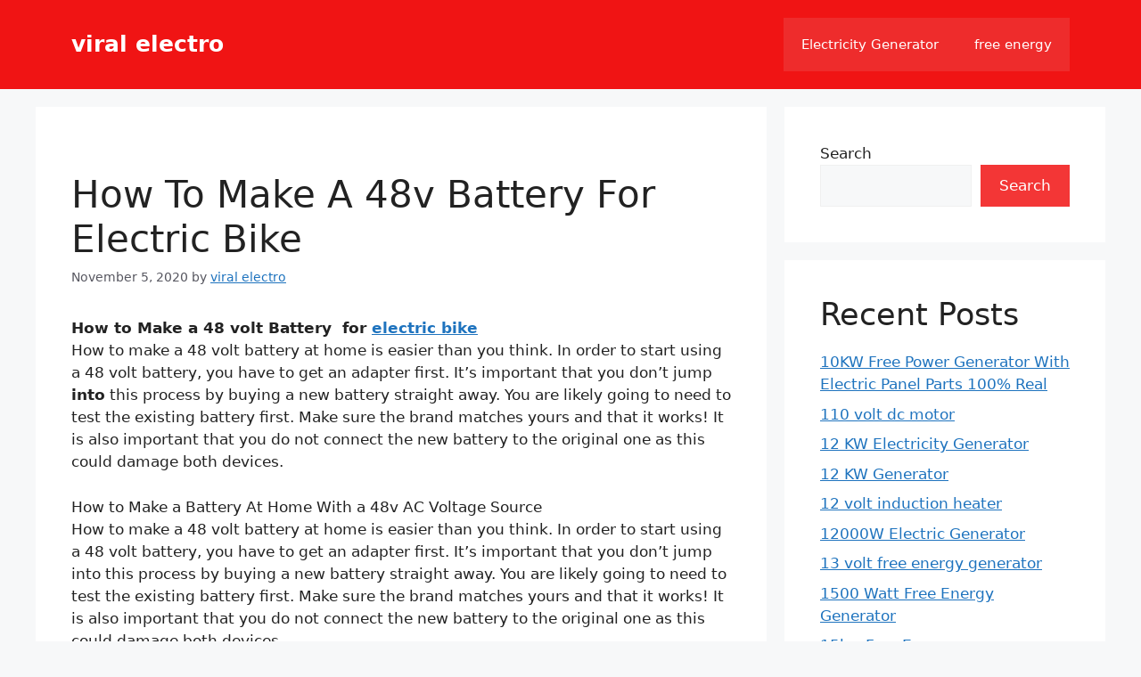

--- FILE ---
content_type: text/html; charset=UTF-8
request_url: https://viralelectro.com/how-to-make-a-48v-battery-for-electric-bike/
body_size: 27973
content:
<!DOCTYPE html>
<html lang="en-US">
<head>
	<meta charset="UTF-8">
	<title>How To Make A 48v Battery For Electric Bike &#8211; viral electro</title>
<meta name='robots' content='max-image-preview:large' />
	<style>img:is([sizes="auto" i], [sizes^="auto," i]) { contain-intrinsic-size: 3000px 1500px }</style>
	<meta name="viewport" content="width=device-width, initial-scale=1"><link rel="alternate" type="application/rss+xml" title="viral electro &raquo; Feed" href="https://viralelectro.com/feed/" />
<link rel="alternate" type="application/rss+xml" title="viral electro &raquo; Comments Feed" href="https://viralelectro.com/comments/feed/" />
<link rel="alternate" type="application/rss+xml" title="viral electro &raquo; How To Make A 48v Battery For Electric Bike Comments Feed" href="https://viralelectro.com/how-to-make-a-48v-battery-for-electric-bike/feed/" />
<script>
window._wpemojiSettings = {"baseUrl":"https:\/\/s.w.org\/images\/core\/emoji\/16.0.1\/72x72\/","ext":".png","svgUrl":"https:\/\/s.w.org\/images\/core\/emoji\/16.0.1\/svg\/","svgExt":".svg","source":{"concatemoji":"https:\/\/viralelectro.com\/wp-includes\/js\/wp-emoji-release.min.js?ver=6.8.3"}};
/*! This file is auto-generated */
!function(s,n){var o,i,e;function c(e){try{var t={supportTests:e,timestamp:(new Date).valueOf()};sessionStorage.setItem(o,JSON.stringify(t))}catch(e){}}function p(e,t,n){e.clearRect(0,0,e.canvas.width,e.canvas.height),e.fillText(t,0,0);var t=new Uint32Array(e.getImageData(0,0,e.canvas.width,e.canvas.height).data),a=(e.clearRect(0,0,e.canvas.width,e.canvas.height),e.fillText(n,0,0),new Uint32Array(e.getImageData(0,0,e.canvas.width,e.canvas.height).data));return t.every(function(e,t){return e===a[t]})}function u(e,t){e.clearRect(0,0,e.canvas.width,e.canvas.height),e.fillText(t,0,0);for(var n=e.getImageData(16,16,1,1),a=0;a<n.data.length;a++)if(0!==n.data[a])return!1;return!0}function f(e,t,n,a){switch(t){case"flag":return n(e,"\ud83c\udff3\ufe0f\u200d\u26a7\ufe0f","\ud83c\udff3\ufe0f\u200b\u26a7\ufe0f")?!1:!n(e,"\ud83c\udde8\ud83c\uddf6","\ud83c\udde8\u200b\ud83c\uddf6")&&!n(e,"\ud83c\udff4\udb40\udc67\udb40\udc62\udb40\udc65\udb40\udc6e\udb40\udc67\udb40\udc7f","\ud83c\udff4\u200b\udb40\udc67\u200b\udb40\udc62\u200b\udb40\udc65\u200b\udb40\udc6e\u200b\udb40\udc67\u200b\udb40\udc7f");case"emoji":return!a(e,"\ud83e\udedf")}return!1}function g(e,t,n,a){var r="undefined"!=typeof WorkerGlobalScope&&self instanceof WorkerGlobalScope?new OffscreenCanvas(300,150):s.createElement("canvas"),o=r.getContext("2d",{willReadFrequently:!0}),i=(o.textBaseline="top",o.font="600 32px Arial",{});return e.forEach(function(e){i[e]=t(o,e,n,a)}),i}function t(e){var t=s.createElement("script");t.src=e,t.defer=!0,s.head.appendChild(t)}"undefined"!=typeof Promise&&(o="wpEmojiSettingsSupports",i=["flag","emoji"],n.supports={everything:!0,everythingExceptFlag:!0},e=new Promise(function(e){s.addEventListener("DOMContentLoaded",e,{once:!0})}),new Promise(function(t){var n=function(){try{var e=JSON.parse(sessionStorage.getItem(o));if("object"==typeof e&&"number"==typeof e.timestamp&&(new Date).valueOf()<e.timestamp+604800&&"object"==typeof e.supportTests)return e.supportTests}catch(e){}return null}();if(!n){if("undefined"!=typeof Worker&&"undefined"!=typeof OffscreenCanvas&&"undefined"!=typeof URL&&URL.createObjectURL&&"undefined"!=typeof Blob)try{var e="postMessage("+g.toString()+"("+[JSON.stringify(i),f.toString(),p.toString(),u.toString()].join(",")+"));",a=new Blob([e],{type:"text/javascript"}),r=new Worker(URL.createObjectURL(a),{name:"wpTestEmojiSupports"});return void(r.onmessage=function(e){c(n=e.data),r.terminate(),t(n)})}catch(e){}c(n=g(i,f,p,u))}t(n)}).then(function(e){for(var t in e)n.supports[t]=e[t],n.supports.everything=n.supports.everything&&n.supports[t],"flag"!==t&&(n.supports.everythingExceptFlag=n.supports.everythingExceptFlag&&n.supports[t]);n.supports.everythingExceptFlag=n.supports.everythingExceptFlag&&!n.supports.flag,n.DOMReady=!1,n.readyCallback=function(){n.DOMReady=!0}}).then(function(){return e}).then(function(){var e;n.supports.everything||(n.readyCallback(),(e=n.source||{}).concatemoji?t(e.concatemoji):e.wpemoji&&e.twemoji&&(t(e.twemoji),t(e.wpemoji)))}))}((window,document),window._wpemojiSettings);
</script>
<style id='wp-emoji-styles-inline-css'>

	img.wp-smiley, img.emoji {
		display: inline !important;
		border: none !important;
		box-shadow: none !important;
		height: 1em !important;
		width: 1em !important;
		margin: 0 0.07em !important;
		vertical-align: -0.1em !important;
		background: none !important;
		padding: 0 !important;
	}
</style>
<link rel='stylesheet' id='wp-block-library-css' href='https://viralelectro.com/wp-includes/css/dist/block-library/style.min.css?ver=6.8.3' media='all' />
<style id='classic-theme-styles-inline-css'>
/*! This file is auto-generated */
.wp-block-button__link{color:#fff;background-color:#32373c;border-radius:9999px;box-shadow:none;text-decoration:none;padding:calc(.667em + 2px) calc(1.333em + 2px);font-size:1.125em}.wp-block-file__button{background:#32373c;color:#fff;text-decoration:none}
</style>
<style id='global-styles-inline-css'>
:root{--wp--preset--aspect-ratio--square: 1;--wp--preset--aspect-ratio--4-3: 4/3;--wp--preset--aspect-ratio--3-4: 3/4;--wp--preset--aspect-ratio--3-2: 3/2;--wp--preset--aspect-ratio--2-3: 2/3;--wp--preset--aspect-ratio--16-9: 16/9;--wp--preset--aspect-ratio--9-16: 9/16;--wp--preset--color--black: #000000;--wp--preset--color--cyan-bluish-gray: #abb8c3;--wp--preset--color--white: #ffffff;--wp--preset--color--pale-pink: #f78da7;--wp--preset--color--vivid-red: #cf2e2e;--wp--preset--color--luminous-vivid-orange: #ff6900;--wp--preset--color--luminous-vivid-amber: #fcb900;--wp--preset--color--light-green-cyan: #7bdcb5;--wp--preset--color--vivid-green-cyan: #00d084;--wp--preset--color--pale-cyan-blue: #8ed1fc;--wp--preset--color--vivid-cyan-blue: #0693e3;--wp--preset--color--vivid-purple: #9b51e0;--wp--preset--color--contrast: var(--contrast);--wp--preset--color--contrast-2: var(--contrast-2);--wp--preset--color--contrast-3: var(--contrast-3);--wp--preset--color--base: var(--base);--wp--preset--color--base-2: var(--base-2);--wp--preset--color--base-3: var(--base-3);--wp--preset--color--accent: var(--accent);--wp--preset--gradient--vivid-cyan-blue-to-vivid-purple: linear-gradient(135deg,rgba(6,147,227,1) 0%,rgb(155,81,224) 100%);--wp--preset--gradient--light-green-cyan-to-vivid-green-cyan: linear-gradient(135deg,rgb(122,220,180) 0%,rgb(0,208,130) 100%);--wp--preset--gradient--luminous-vivid-amber-to-luminous-vivid-orange: linear-gradient(135deg,rgba(252,185,0,1) 0%,rgba(255,105,0,1) 100%);--wp--preset--gradient--luminous-vivid-orange-to-vivid-red: linear-gradient(135deg,rgba(255,105,0,1) 0%,rgb(207,46,46) 100%);--wp--preset--gradient--very-light-gray-to-cyan-bluish-gray: linear-gradient(135deg,rgb(238,238,238) 0%,rgb(169,184,195) 100%);--wp--preset--gradient--cool-to-warm-spectrum: linear-gradient(135deg,rgb(74,234,220) 0%,rgb(151,120,209) 20%,rgb(207,42,186) 40%,rgb(238,44,130) 60%,rgb(251,105,98) 80%,rgb(254,248,76) 100%);--wp--preset--gradient--blush-light-purple: linear-gradient(135deg,rgb(255,206,236) 0%,rgb(152,150,240) 100%);--wp--preset--gradient--blush-bordeaux: linear-gradient(135deg,rgb(254,205,165) 0%,rgb(254,45,45) 50%,rgb(107,0,62) 100%);--wp--preset--gradient--luminous-dusk: linear-gradient(135deg,rgb(255,203,112) 0%,rgb(199,81,192) 50%,rgb(65,88,208) 100%);--wp--preset--gradient--pale-ocean: linear-gradient(135deg,rgb(255,245,203) 0%,rgb(182,227,212) 50%,rgb(51,167,181) 100%);--wp--preset--gradient--electric-grass: linear-gradient(135deg,rgb(202,248,128) 0%,rgb(113,206,126) 100%);--wp--preset--gradient--midnight: linear-gradient(135deg,rgb(2,3,129) 0%,rgb(40,116,252) 100%);--wp--preset--font-size--small: 13px;--wp--preset--font-size--medium: 20px;--wp--preset--font-size--large: 36px;--wp--preset--font-size--x-large: 42px;--wp--preset--spacing--20: 0.44rem;--wp--preset--spacing--30: 0.67rem;--wp--preset--spacing--40: 1rem;--wp--preset--spacing--50: 1.5rem;--wp--preset--spacing--60: 2.25rem;--wp--preset--spacing--70: 3.38rem;--wp--preset--spacing--80: 5.06rem;--wp--preset--shadow--natural: 6px 6px 9px rgba(0, 0, 0, 0.2);--wp--preset--shadow--deep: 12px 12px 50px rgba(0, 0, 0, 0.4);--wp--preset--shadow--sharp: 6px 6px 0px rgba(0, 0, 0, 0.2);--wp--preset--shadow--outlined: 6px 6px 0px -3px rgba(255, 255, 255, 1), 6px 6px rgba(0, 0, 0, 1);--wp--preset--shadow--crisp: 6px 6px 0px rgba(0, 0, 0, 1);}:where(.is-layout-flex){gap: 0.5em;}:where(.is-layout-grid){gap: 0.5em;}body .is-layout-flex{display: flex;}.is-layout-flex{flex-wrap: wrap;align-items: center;}.is-layout-flex > :is(*, div){margin: 0;}body .is-layout-grid{display: grid;}.is-layout-grid > :is(*, div){margin: 0;}:where(.wp-block-columns.is-layout-flex){gap: 2em;}:where(.wp-block-columns.is-layout-grid){gap: 2em;}:where(.wp-block-post-template.is-layout-flex){gap: 1.25em;}:where(.wp-block-post-template.is-layout-grid){gap: 1.25em;}.has-black-color{color: var(--wp--preset--color--black) !important;}.has-cyan-bluish-gray-color{color: var(--wp--preset--color--cyan-bluish-gray) !important;}.has-white-color{color: var(--wp--preset--color--white) !important;}.has-pale-pink-color{color: var(--wp--preset--color--pale-pink) !important;}.has-vivid-red-color{color: var(--wp--preset--color--vivid-red) !important;}.has-luminous-vivid-orange-color{color: var(--wp--preset--color--luminous-vivid-orange) !important;}.has-luminous-vivid-amber-color{color: var(--wp--preset--color--luminous-vivid-amber) !important;}.has-light-green-cyan-color{color: var(--wp--preset--color--light-green-cyan) !important;}.has-vivid-green-cyan-color{color: var(--wp--preset--color--vivid-green-cyan) !important;}.has-pale-cyan-blue-color{color: var(--wp--preset--color--pale-cyan-blue) !important;}.has-vivid-cyan-blue-color{color: var(--wp--preset--color--vivid-cyan-blue) !important;}.has-vivid-purple-color{color: var(--wp--preset--color--vivid-purple) !important;}.has-black-background-color{background-color: var(--wp--preset--color--black) !important;}.has-cyan-bluish-gray-background-color{background-color: var(--wp--preset--color--cyan-bluish-gray) !important;}.has-white-background-color{background-color: var(--wp--preset--color--white) !important;}.has-pale-pink-background-color{background-color: var(--wp--preset--color--pale-pink) !important;}.has-vivid-red-background-color{background-color: var(--wp--preset--color--vivid-red) !important;}.has-luminous-vivid-orange-background-color{background-color: var(--wp--preset--color--luminous-vivid-orange) !important;}.has-luminous-vivid-amber-background-color{background-color: var(--wp--preset--color--luminous-vivid-amber) !important;}.has-light-green-cyan-background-color{background-color: var(--wp--preset--color--light-green-cyan) !important;}.has-vivid-green-cyan-background-color{background-color: var(--wp--preset--color--vivid-green-cyan) !important;}.has-pale-cyan-blue-background-color{background-color: var(--wp--preset--color--pale-cyan-blue) !important;}.has-vivid-cyan-blue-background-color{background-color: var(--wp--preset--color--vivid-cyan-blue) !important;}.has-vivid-purple-background-color{background-color: var(--wp--preset--color--vivid-purple) !important;}.has-black-border-color{border-color: var(--wp--preset--color--black) !important;}.has-cyan-bluish-gray-border-color{border-color: var(--wp--preset--color--cyan-bluish-gray) !important;}.has-white-border-color{border-color: var(--wp--preset--color--white) !important;}.has-pale-pink-border-color{border-color: var(--wp--preset--color--pale-pink) !important;}.has-vivid-red-border-color{border-color: var(--wp--preset--color--vivid-red) !important;}.has-luminous-vivid-orange-border-color{border-color: var(--wp--preset--color--luminous-vivid-orange) !important;}.has-luminous-vivid-amber-border-color{border-color: var(--wp--preset--color--luminous-vivid-amber) !important;}.has-light-green-cyan-border-color{border-color: var(--wp--preset--color--light-green-cyan) !important;}.has-vivid-green-cyan-border-color{border-color: var(--wp--preset--color--vivid-green-cyan) !important;}.has-pale-cyan-blue-border-color{border-color: var(--wp--preset--color--pale-cyan-blue) !important;}.has-vivid-cyan-blue-border-color{border-color: var(--wp--preset--color--vivid-cyan-blue) !important;}.has-vivid-purple-border-color{border-color: var(--wp--preset--color--vivid-purple) !important;}.has-vivid-cyan-blue-to-vivid-purple-gradient-background{background: var(--wp--preset--gradient--vivid-cyan-blue-to-vivid-purple) !important;}.has-light-green-cyan-to-vivid-green-cyan-gradient-background{background: var(--wp--preset--gradient--light-green-cyan-to-vivid-green-cyan) !important;}.has-luminous-vivid-amber-to-luminous-vivid-orange-gradient-background{background: var(--wp--preset--gradient--luminous-vivid-amber-to-luminous-vivid-orange) !important;}.has-luminous-vivid-orange-to-vivid-red-gradient-background{background: var(--wp--preset--gradient--luminous-vivid-orange-to-vivid-red) !important;}.has-very-light-gray-to-cyan-bluish-gray-gradient-background{background: var(--wp--preset--gradient--very-light-gray-to-cyan-bluish-gray) !important;}.has-cool-to-warm-spectrum-gradient-background{background: var(--wp--preset--gradient--cool-to-warm-spectrum) !important;}.has-blush-light-purple-gradient-background{background: var(--wp--preset--gradient--blush-light-purple) !important;}.has-blush-bordeaux-gradient-background{background: var(--wp--preset--gradient--blush-bordeaux) !important;}.has-luminous-dusk-gradient-background{background: var(--wp--preset--gradient--luminous-dusk) !important;}.has-pale-ocean-gradient-background{background: var(--wp--preset--gradient--pale-ocean) !important;}.has-electric-grass-gradient-background{background: var(--wp--preset--gradient--electric-grass) !important;}.has-midnight-gradient-background{background: var(--wp--preset--gradient--midnight) !important;}.has-small-font-size{font-size: var(--wp--preset--font-size--small) !important;}.has-medium-font-size{font-size: var(--wp--preset--font-size--medium) !important;}.has-large-font-size{font-size: var(--wp--preset--font-size--large) !important;}.has-x-large-font-size{font-size: var(--wp--preset--font-size--x-large) !important;}
:where(.wp-block-post-template.is-layout-flex){gap: 1.25em;}:where(.wp-block-post-template.is-layout-grid){gap: 1.25em;}
:where(.wp-block-columns.is-layout-flex){gap: 2em;}:where(.wp-block-columns.is-layout-grid){gap: 2em;}
:root :where(.wp-block-pullquote){font-size: 1.5em;line-height: 1.6;}
</style>
<link rel='stylesheet' id='generate-comments-css' href='https://viralelectro.com/wp-content/themes/generatepress/assets/css/components/comments.min.css?ver=3.6.0' media='all' />
<link rel='stylesheet' id='generate-style-css' href='https://viralelectro.com/wp-content/themes/generatepress/assets/css/main.min.css?ver=3.6.0' media='all' />
<style id='generate-style-inline-css'>
body{background-color:var(--base-2);color:var(--contrast);}a{color:var(--accent);}a{text-decoration:underline;}.entry-title a, .site-branding a, a.button, .wp-block-button__link, .main-navigation a{text-decoration:none;}a:hover, a:focus, a:active{color:var(--contrast);}.wp-block-group__inner-container{max-width:1200px;margin-left:auto;margin-right:auto;}:root{--contrast:#222222;--contrast-2:#575760;--contrast-3:#b2b2be;--base:#f0f0f0;--base-2:#f7f8f9;--base-3:#ffffff;--accent:#1e73be;}:root .has-contrast-color{color:var(--contrast);}:root .has-contrast-background-color{background-color:var(--contrast);}:root .has-contrast-2-color{color:var(--contrast-2);}:root .has-contrast-2-background-color{background-color:var(--contrast-2);}:root .has-contrast-3-color{color:var(--contrast-3);}:root .has-contrast-3-background-color{background-color:var(--contrast-3);}:root .has-base-color{color:var(--base);}:root .has-base-background-color{background-color:var(--base);}:root .has-base-2-color{color:var(--base-2);}:root .has-base-2-background-color{background-color:var(--base-2);}:root .has-base-3-color{color:var(--base-3);}:root .has-base-3-background-color{background-color:var(--base-3);}:root .has-accent-color{color:var(--accent);}:root .has-accent-background-color{background-color:var(--accent);}.top-bar{background-color:#636363;color:#ffffff;}.top-bar a{color:#ffffff;}.top-bar a:hover{color:#303030;}.site-header{background-color:#f01414;color:var(--contrast);}.site-header a{color:var(--contrast);}.site-header a:hover{color:var(--contrast);}.main-title a,.main-title a:hover{color:var(--base-3);}.site-description{color:var(--contrast-2);}.main-navigation,.main-navigation ul ul{background-color:#ee2c2c;}.main-navigation .main-nav ul li a, .main-navigation .menu-toggle, .main-navigation .menu-bar-items{color:var(--base-3);}.main-navigation .main-nav ul li:not([class*="current-menu-"]):hover > a, .main-navigation .main-nav ul li:not([class*="current-menu-"]):focus > a, .main-navigation .main-nav ul li.sfHover:not([class*="current-menu-"]) > a, .main-navigation .menu-bar-item:hover > a, .main-navigation .menu-bar-item.sfHover > a{color:var(--accent);}button.menu-toggle:hover,button.menu-toggle:focus{color:var(--base-3);}.main-navigation .main-nav ul li[class*="current-menu-"] > a{color:var(--accent);}.navigation-search input[type="search"],.navigation-search input[type="search"]:active, .navigation-search input[type="search"]:focus, .main-navigation .main-nav ul li.search-item.active > a, .main-navigation .menu-bar-items .search-item.active > a{color:var(--accent);}.main-navigation ul ul{background-color:var(--base);}.main-navigation .main-nav ul ul li:not([class*="current-menu-"]):hover > a,.main-navigation .main-nav ul ul li:not([class*="current-menu-"]):focus > a, .main-navigation .main-nav ul ul li.sfHover:not([class*="current-menu-"]) > a{color:var(--accent);background-color:#f60a0a;}.separate-containers .inside-article, .separate-containers .comments-area, .separate-containers .page-header, .one-container .container, .separate-containers .paging-navigation, .inside-page-header{background-color:var(--base-3);}.entry-title a{color:var(--contrast);}.entry-title a:hover{color:var(--contrast-2);}.entry-meta{color:var(--contrast-2);}.sidebar .widget{background-color:var(--base-3);}.footer-widgets{background-color:var(--base-3);}.site-info{background-color:var(--base-3);}input[type="text"],input[type="email"],input[type="url"],input[type="password"],input[type="search"],input[type="tel"],input[type="number"],textarea,select{color:var(--contrast);background-color:var(--base-2);border-color:var(--base);}input[type="text"]:focus,input[type="email"]:focus,input[type="url"]:focus,input[type="password"]:focus,input[type="search"]:focus,input[type="tel"]:focus,input[type="number"]:focus,textarea:focus,select:focus{color:var(--contrast);background-color:var(--base-2);border-color:var(--contrast-3);}button,html input[type="button"],input[type="reset"],input[type="submit"],a.button,a.wp-block-button__link:not(.has-background){color:#ffffff;background-color:#f33636;}button:hover,html input[type="button"]:hover,input[type="reset"]:hover,input[type="submit"]:hover,a.button:hover,button:focus,html input[type="button"]:focus,input[type="reset"]:focus,input[type="submit"]:focus,a.button:focus,a.wp-block-button__link:not(.has-background):active,a.wp-block-button__link:not(.has-background):focus,a.wp-block-button__link:not(.has-background):hover{color:#ffffff;background-color:#3f4047;}a.generate-back-to-top{background-color:rgba( 0,0,0,0.4 );color:#ffffff;}a.generate-back-to-top:hover,a.generate-back-to-top:focus{background-color:rgba( 0,0,0,0.6 );color:#ffffff;}:root{--gp-search-modal-bg-color:var(--base-3);--gp-search-modal-text-color:var(--contrast);--gp-search-modal-overlay-bg-color:rgba(0,0,0,0.2);}@media (max-width:768px){.main-navigation .menu-bar-item:hover > a, .main-navigation .menu-bar-item.sfHover > a{background:none;color:var(--base-3);}}.nav-below-header .main-navigation .inside-navigation.grid-container, .nav-above-header .main-navigation .inside-navigation.grid-container{padding:0px 20px 0px 20px;}.site-main .wp-block-group__inner-container{padding:40px;}.separate-containers .paging-navigation{padding-top:20px;padding-bottom:20px;}.entry-content .alignwide, body:not(.no-sidebar) .entry-content .alignfull{margin-left:-40px;width:calc(100% + 80px);max-width:calc(100% + 80px);}.rtl .menu-item-has-children .dropdown-menu-toggle{padding-left:20px;}.rtl .main-navigation .main-nav ul li.menu-item-has-children > a{padding-right:20px;}@media (max-width:768px){.separate-containers .inside-article, .separate-containers .comments-area, .separate-containers .page-header, .separate-containers .paging-navigation, .one-container .site-content, .inside-page-header{padding:30px;}.site-main .wp-block-group__inner-container{padding:30px;}.inside-top-bar{padding-right:30px;padding-left:30px;}.inside-header{padding-right:30px;padding-left:30px;}.widget-area .widget{padding-top:30px;padding-right:30px;padding-bottom:30px;padding-left:30px;}.footer-widgets-container{padding-top:30px;padding-right:30px;padding-bottom:30px;padding-left:30px;}.inside-site-info{padding-right:30px;padding-left:30px;}.entry-content .alignwide, body:not(.no-sidebar) .entry-content .alignfull{margin-left:-30px;width:calc(100% + 60px);max-width:calc(100% + 60px);}.one-container .site-main .paging-navigation{margin-bottom:20px;}}/* End cached CSS */.is-right-sidebar{width:30%;}.is-left-sidebar{width:30%;}.site-content .content-area{width:70%;}@media (max-width:768px){.main-navigation .menu-toggle,.sidebar-nav-mobile:not(#sticky-placeholder){display:block;}.main-navigation ul,.gen-sidebar-nav,.main-navigation:not(.slideout-navigation):not(.toggled) .main-nav > ul,.has-inline-mobile-toggle #site-navigation .inside-navigation > *:not(.navigation-search):not(.main-nav){display:none;}.nav-align-right .inside-navigation,.nav-align-center .inside-navigation{justify-content:space-between;}.has-inline-mobile-toggle .mobile-menu-control-wrapper{display:flex;flex-wrap:wrap;}.has-inline-mobile-toggle .inside-header{flex-direction:row;text-align:left;flex-wrap:wrap;}.has-inline-mobile-toggle .header-widget,.has-inline-mobile-toggle #site-navigation{flex-basis:100%;}.nav-float-left .has-inline-mobile-toggle #site-navigation{order:10;}}
</style>
<link rel="https://api.w.org/" href="https://viralelectro.com/wp-json/" /><link rel="alternate" title="JSON" type="application/json" href="https://viralelectro.com/wp-json/wp/v2/posts/1018" /><link rel="EditURI" type="application/rsd+xml" title="RSD" href="https://viralelectro.com/xmlrpc.php?rsd" />
<meta name="generator" content="WordPress 6.8.3" />
<link rel="canonical" href="https://viralelectro.com/how-to-make-a-48v-battery-for-electric-bike/" />
<link rel='shortlink' href='https://viralelectro.com/?p=1018' />
<link rel="alternate" title="oEmbed (JSON)" type="application/json+oembed" href="https://viralelectro.com/wp-json/oembed/1.0/embed?url=https%3A%2F%2Fviralelectro.com%2Fhow-to-make-a-48v-battery-for-electric-bike%2F" />
<link rel="alternate" title="oEmbed (XML)" type="text/xml+oembed" href="https://viralelectro.com/wp-json/oembed/1.0/embed?url=https%3A%2F%2Fviralelectro.com%2Fhow-to-make-a-48v-battery-for-electric-bike%2F&#038;format=xml" />
<link rel="pingback" href="https://viralelectro.com/xmlrpc.php">
<link rel="icon" href="https://viralelectro.com/wp-content/uploads/2025/02/cropped-viral-electro-32x32.jpg" sizes="32x32" />
<link rel="icon" href="https://viralelectro.com/wp-content/uploads/2025/02/cropped-viral-electro-192x192.jpg" sizes="192x192" />
<link rel="apple-touch-icon" href="https://viralelectro.com/wp-content/uploads/2025/02/cropped-viral-electro-180x180.jpg" />
<meta name="msapplication-TileImage" content="https://viralelectro.com/wp-content/uploads/2025/02/cropped-viral-electro-270x270.jpg" />
</head>

<body class="wp-singular post-template-default single single-post postid-1018 single-format-standard wp-embed-responsive wp-theme-generatepress right-sidebar nav-float-right separate-containers header-aligned-left dropdown-hover featured-image-active" itemtype="https://schema.org/Blog" itemscope>
	<a class="screen-reader-text skip-link" href="#content" title="Skip to content">Skip to content</a>		<header class="site-header has-inline-mobile-toggle" id="masthead" aria-label="Site"  itemtype="https://schema.org/WPHeader" itemscope>
			<div class="inside-header grid-container">
				<div class="site-branding">
						<p class="main-title" itemprop="headline">
					<a href="https://viralelectro.com/" rel="home">viral electro</a>
				</p>
						
					</div>	<nav class="main-navigation mobile-menu-control-wrapper" id="mobile-menu-control-wrapper" aria-label="Mobile Toggle">
				<button data-nav="site-navigation" class="menu-toggle" aria-controls="primary-menu" aria-expanded="false">
			<span class="gp-icon icon-menu-bars"><svg viewBox="0 0 512 512" aria-hidden="true" xmlns="http://www.w3.org/2000/svg" width="1em" height="1em"><path d="M0 96c0-13.255 10.745-24 24-24h464c13.255 0 24 10.745 24 24s-10.745 24-24 24H24c-13.255 0-24-10.745-24-24zm0 160c0-13.255 10.745-24 24-24h464c13.255 0 24 10.745 24 24s-10.745 24-24 24H24c-13.255 0-24-10.745-24-24zm0 160c0-13.255 10.745-24 24-24h464c13.255 0 24 10.745 24 24s-10.745 24-24 24H24c-13.255 0-24-10.745-24-24z" /></svg><svg viewBox="0 0 512 512" aria-hidden="true" xmlns="http://www.w3.org/2000/svg" width="1em" height="1em"><path d="M71.029 71.029c9.373-9.372 24.569-9.372 33.942 0L256 222.059l151.029-151.03c9.373-9.372 24.569-9.372 33.942 0 9.372 9.373 9.372 24.569 0 33.942L289.941 256l151.03 151.029c9.372 9.373 9.372 24.569 0 33.942-9.373 9.372-24.569 9.372-33.942 0L256 289.941l-151.029 151.03c-9.373 9.372-24.569 9.372-33.942 0-9.372-9.373-9.372-24.569 0-33.942L222.059 256 71.029 104.971c-9.372-9.373-9.372-24.569 0-33.942z" /></svg></span><span class="screen-reader-text">Menu</span>		</button>
	</nav>
			<nav class="main-navigation sub-menu-right" id="site-navigation" aria-label="Primary"  itemtype="https://schema.org/SiteNavigationElement" itemscope>
			<div class="inside-navigation grid-container">
								<button class="menu-toggle" aria-controls="primary-menu" aria-expanded="false">
					<span class="gp-icon icon-menu-bars"><svg viewBox="0 0 512 512" aria-hidden="true" xmlns="http://www.w3.org/2000/svg" width="1em" height="1em"><path d="M0 96c0-13.255 10.745-24 24-24h464c13.255 0 24 10.745 24 24s-10.745 24-24 24H24c-13.255 0-24-10.745-24-24zm0 160c0-13.255 10.745-24 24-24h464c13.255 0 24 10.745 24 24s-10.745 24-24 24H24c-13.255 0-24-10.745-24-24zm0 160c0-13.255 10.745-24 24-24h464c13.255 0 24 10.745 24 24s-10.745 24-24 24H24c-13.255 0-24-10.745-24-24z" /></svg><svg viewBox="0 0 512 512" aria-hidden="true" xmlns="http://www.w3.org/2000/svg" width="1em" height="1em"><path d="M71.029 71.029c9.373-9.372 24.569-9.372 33.942 0L256 222.059l151.029-151.03c9.373-9.372 24.569-9.372 33.942 0 9.372 9.373 9.372 24.569 0 33.942L289.941 256l151.03 151.029c9.372 9.373 9.372 24.569 0 33.942-9.373 9.372-24.569 9.372-33.942 0L256 289.941l-151.029 151.03c-9.373 9.372-24.569 9.372-33.942 0-9.372-9.373-9.372-24.569 0-33.942L222.059 256 71.029 104.971c-9.372-9.373-9.372-24.569 0-33.942z" /></svg></span><span class="mobile-menu">Menu</span>				</button>
				<div id="primary-menu" class="main-nav"><ul id="menu-menu-1" class=" menu sf-menu"><li id="menu-item-2803" class="menu-item menu-item-type-taxonomy menu-item-object-category menu-item-2803"><a href="https://viralelectro.com/category/electricity-generator/">Electricity Generator</a></li>
<li id="menu-item-2804" class="menu-item menu-item-type-taxonomy menu-item-object-category menu-item-2804"><a href="https://viralelectro.com/category/free-energy/">free energy</a></li>
</ul></div>			</div>
		</nav>
					</div>
		</header>
		
	<div class="site grid-container container hfeed" id="page">
				<div class="site-content" id="content">
			
	<div class="content-area" id="primary">
		<main class="site-main" id="main">
			
<article id="post-1018" class="post-1018 post type-post status-publish format-standard has-post-thumbnail hentry category-how-to-make-a-48v-battery-for-electric-bike tag-48v-battery-for-electric-bike tag-battery tag-battery-charger tag-how-to-make-a-48v-battery-for-electric-bike" itemtype="https://schema.org/CreativeWork" itemscope>
	<div class="inside-article">
				<div class="featured-image page-header-image-single grid-container grid-parent">
					</div>
					<header class="entry-header">
				<h1 class="entry-title" itemprop="headline">How To Make A 48v Battery For Electric Bike</h1>		<div class="entry-meta">
			<span class="posted-on"><time class="entry-date published" datetime="2020-11-05T16:49:19+00:00" itemprop="datePublished">November 5, 2020</time></span> <span class="byline">by <span class="author vcard" itemprop="author" itemtype="https://schema.org/Person" itemscope><a class="url fn n" href="https://viralelectro.com/author/kashmalaz188/" title="View all posts by viral electro" rel="author" itemprop="url"><span class="author-name" itemprop="name">viral electro</span></a></span></span> 		</div>
					</header>
			
		<div class="entry-content" itemprop="text">
			<p><strong>How to Make a 48 volt Battery  for <a href="http://inverter110.com/electric-bike/">electric bike</a></strong><br />
How to make a 48 volt battery at home is easier than you think. In order to start using a 48 volt battery, you have to get an adapter first. It&#8217;s important that you don&#8217;t jump <strong>into</strong> this process by buying a new battery straight away. You are likely going to need to test the existing battery first. Make sure the brand matches yours and that it works! It is also important that you do not connect the new battery to the original one as this could damage both devices.</p>
<p>How to Make a Battery At Home With a 48v AC Voltage Source<br />
How to make a 48 volt battery at home is easier than you think. In order to start using a 48 volt battery, you have to get an adapter first. It&#8217;s important that you don&#8217;t jump into this process by buying a new battery straight away. You are likely going to need to test the existing battery first. Make sure the brand matches yours and that it works! It is also important that you do not connect the new battery to the original one as this could damage both devices.</p>
<p>Once you have tested the battery, you should be able to work out how many amps you will need. You don&#8217;t need to buy an amp calculator to find out how many amps you will need &#8211; the numbers are on the battery. There is also a good reason to take a look at the energy rating on the battery before you buy it. If your plan is to use your battery to power your electrical appliances, you might be able to get away with only buying a half amp charge. If your plan is to use the battery to power your laptop, heater or projector, you might want to go for a triple-A battery.</p>
<p>If you are planning to sell your battery and intend to keep it connected, there are some things you will need to consider. If your battery is still very new and not that old, it should be able to hold up to the heat of the environment without leaking. You should also know that the more expensive brands usually have better power output. A cheap battery is not going to give you as much power and it will also take longer to recharge as well.</p>
<p>One advantage of off-grid systems is the range of applications you can use them in. Remote sensors are one example where you might want to consider a battery. You can pick the ones that can work in different climates, but you need to be careful that you do not pick a cheap battery. It is not as common to find high quality off-grid batteries for sale these days, but if you are willing to take a chance then it may be worth it. There are some other examples such as remote security systems and solar panels where you can power many devices from them.</p>
<p>Another important thing to consider is your battery&#8217;s ability to withstand fluctuations in direct current (DC). For most off-grid systems this means you will need a charge controller or converter to store the DC power. The power produced by the inverter is then routed through the charge controller and then to the batteries. Most devices will run happily if you simply connect the inverter into the wall as this takes only minutes. If your batteries are intended for use with off-grid applications then a battery bank designed for this purpose, is worth considering.</p>
<p>When looking at how to make a battery at home, it is worth remembering that there are two main types of battery; alkaline and lithium ion. The most commonly used type of battery in the market is the alkaline cell, but they can be costly. Lithium ion batteries are more cost-effective but are also more expensive to buy. The best solution is to combine both types of battery if you have a large requirement for power, as they tend to be cheaper per unit.</p>
<p>The type of battery bank required depends on your requirements. If you are planning to be able to use your device for longer periods at home than you will probably be looking at a longer life. A nine volt battery bank will give you about eight hours of power. However, if you are going to be away from home for longer periods then a twelve volt battery bank should give you enough power to run your household appliances for a number of days. A 24-volt system is better for devices that will not be using a lot of power and will be working off a single battery for a long period of time.</p>
<p>The thickness of the wires will also affect how to make a battery at home with these batteries. Lead acid batteries are made from thicker wires and they tend to be more durable than the other types. When testing an AC device make sure you check the output level at the end of its cycle because it is important to see how much current the device is taking. The thinner the wire the more current it will produce. When testing a DC device make sure you check the output levels at the end of its charge to ensure it is powered down.</p>
<p><iframe title="How To Make A 48v Battery For Electric Bike With Old Laptop Batteries Diy Project" width="900" height="506" src="https://www.youtube.com/embed/rOQO0PaRA9E?feature=oembed" frameborder="0" allow="accelerometer; autoplay; clipboard-write; encrypted-media; gyroscope; picture-in-picture; web-share" referrerpolicy="strict-origin-when-cross-origin" allowfullscreen></iframe></p>
<p><a href="http://inverter110.com/electric-bike/"><strong>how to make electric bike</strong></a></p>
<p><a href="http://inverter110.com/battery-charger/">how to make a battery charger</a></p>
<p>&nbsp;</p>
		</div>

				<footer class="entry-meta" aria-label="Entry meta">
			<span class="cat-links"><span class="gp-icon icon-categories"><svg viewBox="0 0 512 512" aria-hidden="true" xmlns="http://www.w3.org/2000/svg" width="1em" height="1em"><path d="M0 112c0-26.51 21.49-48 48-48h110.014a48 48 0 0143.592 27.907l12.349 26.791A16 16 0 00228.486 128H464c26.51 0 48 21.49 48 48v224c0 26.51-21.49 48-48 48H48c-26.51 0-48-21.49-48-48V112z" /></svg></span><span class="screen-reader-text">Categories </span><a href="https://viralelectro.com/category/how-to-make-a-48v-battery-for-electric-bike/" rel="category tag">How To Make A 48v Battery For Electric Bike</a></span> <span class="tags-links"><span class="gp-icon icon-tags"><svg viewBox="0 0 512 512" aria-hidden="true" xmlns="http://www.w3.org/2000/svg" width="1em" height="1em"><path d="M20 39.5c-8.836 0-16 7.163-16 16v176c0 4.243 1.686 8.313 4.687 11.314l224 224c6.248 6.248 16.378 6.248 22.626 0l176-176c6.244-6.244 6.25-16.364.013-22.615l-223.5-224A15.999 15.999 0 00196.5 39.5H20zm56 96c0-13.255 10.745-24 24-24s24 10.745 24 24-10.745 24-24 24-24-10.745-24-24z"/><path d="M259.515 43.015c4.686-4.687 12.284-4.687 16.97 0l228 228c4.686 4.686 4.686 12.284 0 16.97l-180 180c-4.686 4.687-12.284 4.687-16.97 0-4.686-4.686-4.686-12.284 0-16.97L479.029 279.5 259.515 59.985c-4.686-4.686-4.686-12.284 0-16.97z" /></svg></span><span class="screen-reader-text">Tags </span><a href="https://viralelectro.com/tag/48v-battery-for-electric-bike/" rel="tag">48v Battery For Electric Bike</a>, <a href="https://viralelectro.com/tag/battery/" rel="tag">battery</a>, <a href="https://viralelectro.com/tag/battery-charger/" rel="tag">battery charger</a>, <a href="https://viralelectro.com/tag/how-to-make-a-48v-battery-for-electric-bike/" rel="tag">How To Make A 48v Battery For Electric Bike</a></span> 		<nav id="nav-below" class="post-navigation" aria-label="Posts">
			<div class="nav-previous"><span class="gp-icon icon-arrow-left"><svg viewBox="0 0 192 512" aria-hidden="true" xmlns="http://www.w3.org/2000/svg" width="1em" height="1em" fill-rule="evenodd" clip-rule="evenodd" stroke-linejoin="round" stroke-miterlimit="1.414"><path d="M178.425 138.212c0 2.265-1.133 4.813-2.832 6.512L64.276 256.001l111.317 111.277c1.7 1.7 2.832 4.247 2.832 6.513 0 2.265-1.133 4.813-2.832 6.512L161.43 394.46c-1.7 1.7-4.249 2.832-6.514 2.832-2.266 0-4.816-1.133-6.515-2.832L16.407 262.514c-1.699-1.7-2.832-4.248-2.832-6.513 0-2.265 1.133-4.813 2.832-6.512l131.994-131.947c1.7-1.699 4.249-2.831 6.515-2.831 2.265 0 4.815 1.132 6.514 2.831l14.163 14.157c1.7 1.7 2.832 3.965 2.832 6.513z" fill-rule="nonzero" /></svg></span><span class="prev"><a href="https://viralelectro.com/how-to-make-220v-free-energy/" rel="prev">how to make 220v free energy</a></span></div><div class="nav-next"><span class="gp-icon icon-arrow-right"><svg viewBox="0 0 192 512" aria-hidden="true" xmlns="http://www.w3.org/2000/svg" width="1em" height="1em" fill-rule="evenodd" clip-rule="evenodd" stroke-linejoin="round" stroke-miterlimit="1.414"><path d="M178.425 256.001c0 2.266-1.133 4.815-2.832 6.515L43.599 394.509c-1.7 1.7-4.248 2.833-6.514 2.833s-4.816-1.133-6.515-2.833l-14.163-14.162c-1.699-1.7-2.832-3.966-2.832-6.515 0-2.266 1.133-4.815 2.832-6.515l111.317-111.316L16.407 144.685c-1.699-1.7-2.832-4.249-2.832-6.515s1.133-4.815 2.832-6.515l14.163-14.162c1.7-1.7 4.249-2.833 6.515-2.833s4.815 1.133 6.514 2.833l131.994 131.993c1.7 1.7 2.832 4.249 2.832 6.515z" fill-rule="nonzero" /></svg></span><span class="next"><a href="https://viralelectro.com/how-to-make-230-volt-water-welding-machine-for-copper-welding-in-salt-water-and-sprite-bottle/" rel="next">How To Make 230 Volt Water Welding Machine For copper Welding in Salt Water And Sprite Bottle</a></span></div>		</nav>
				</footer>
			</div>
</article>

			<div class="comments-area">
				<div id="comments">

		<div id="respond" class="comment-respond">
		<h3 id="reply-title" class="comment-reply-title">Leave a Comment <small><a rel="nofollow" id="cancel-comment-reply-link" href="/how-to-make-a-48v-battery-for-electric-bike/#respond" style="display:none;">Cancel reply</a></small></h3><form action="https://viralelectro.com/wp-comments-post.php" method="post" id="commentform" class="comment-form"><p class="comment-form-comment"><label for="comment" class="screen-reader-text">Comment</label><textarea id="comment" name="comment" cols="45" rows="8" required></textarea></p><label for="author" class="screen-reader-text">Name</label><input placeholder="Name *" id="author" name="author" type="text" value="" size="30" required />
<label for="email" class="screen-reader-text">Email</label><input placeholder="Email *" id="email" name="email" type="email" value="" size="30" required />
<label for="url" class="screen-reader-text">Website</label><input placeholder="Website" id="url" name="url" type="url" value="" size="30" />
<p class="comment-form-cookies-consent"><input id="wp-comment-cookies-consent" name="wp-comment-cookies-consent" type="checkbox" value="yes" /> <label for="wp-comment-cookies-consent">Save my name, email, and website in this browser for the next time I comment.</label></p>
<p class="form-submit"><input name="submit" type="submit" id="submit" class="submit" value="Post Comment" /> <input type='hidden' name='comment_post_ID' value='1018' id='comment_post_ID' />
<input type='hidden' name='comment_parent' id='comment_parent' value='0' />
</p></form>	</div><!-- #respond -->
	
</div><!-- #comments -->
			</div>

					</main>
	</div>

	<div class="widget-area sidebar is-right-sidebar" id="right-sidebar">
	<div class="inside-right-sidebar">
		<aside id="block-2" class="widget inner-padding widget_block widget_search"><form role="search" method="get" action="https://viralelectro.com/" class="wp-block-search__button-outside wp-block-search__text-button wp-block-search"    ><label class="wp-block-search__label" for="wp-block-search__input-1" >Search</label><div class="wp-block-search__inside-wrapper " ><input class="wp-block-search__input" id="wp-block-search__input-1" placeholder="" value="" type="search" name="s" required /><button aria-label="Search" class="wp-block-search__button wp-element-button" type="submit" >Search</button></div></form></aside><aside id="block-3" class="widget inner-padding widget_block">
<div class="wp-block-group"><div class="wp-block-group__inner-container is-layout-flow wp-block-group-is-layout-flow">
<h2 class="wp-block-heading">Recent Posts</h2>


<ul class="wp-block-categories-list wp-block-categories">	<li class="cat-item cat-item-4"><a href="https://viralelectro.com/category/10kw-free-power-generator-with-electric-panel-parts-100-real/">10KW Free Power Generator With Electric Panel Parts 100% Real</a>
</li>
	<li class="cat-item cat-item-5"><a href="https://viralelectro.com/category/110-volt-dc-motor/">110 volt dc motor</a>
</li>
	<li class="cat-item cat-item-6"><a href="https://viralelectro.com/category/12-kw-electricity-generator/">12 KW Electricity Generator</a>
</li>
	<li class="cat-item cat-item-8"><a href="https://viralelectro.com/category/12-kw-generator/">12 KW Generator</a>
</li>
	<li class="cat-item cat-item-9"><a href="https://viralelectro.com/category/12-volt-induction-heater/">12 volt induction heater</a>
</li>
	<li class="cat-item cat-item-10"><a href="https://viralelectro.com/category/12000w-electric-generator/">12000W Electric Generator</a>
</li>
	<li class="cat-item cat-item-11"><a href="https://viralelectro.com/category/13-volt-free-energy-generator/">13 volt free energy generator</a>
</li>
	<li class="cat-item cat-item-12"><a href="https://viralelectro.com/category/1500-watt-free-energy-generator/">1500 Watt Free Energy Generator</a>
</li>
	<li class="cat-item cat-item-13"><a href="https://viralelectro.com/category/15kw-free-energy/">15kw Free Energy</a>
</li>
	<li class="cat-item cat-item-15"><a href="https://viralelectro.com/category/17kw-free-energy-generator/">17kw free energy generator</a>
</li>
	<li class="cat-item cat-item-16"><a href="https://viralelectro.com/category/180-volt-free-energy-generator/">180 Volt Free Energy Generator</a>
</li>
	<li class="cat-item cat-item-18"><a href="https://viralelectro.com/category/220-volt-alternator/">220 Volt Alternator</a>
</li>
	<li class="cat-item cat-item-19"><a href="https://viralelectro.com/category/220-volt-electric-generator/">220 Volt Electric Generator</a>
</li>
	<li class="cat-item cat-item-20"><a href="https://viralelectro.com/category/220v-electricity-generator/">220V Electricity Generator</a>
</li>
	<li class="cat-item cat-item-21"><a href="https://viralelectro.com/category/220v-free-energy-device/">220V Free Energy Device</a>
</li>
	<li class="cat-item cat-item-22"><a href="https://viralelectro.com/category/220v-free-energy-gadget/">220V Free Energy Gadget</a>
</li>
	<li class="cat-item cat-item-23"><a href="https://viralelectro.com/category/230-volt-free-energy/">230 Volt Free Energy</a>
</li>
	<li class="cat-item cat-item-25"><a href="https://viralelectro.com/category/230v-alternator/">230v alternator</a>
</li>
	<li class="cat-item cat-item-27"><a href="https://viralelectro.com/category/3-kw-free-energy-generator/">3 kw free energy generator</a>
</li>
	<li class="cat-item cat-item-28"><a href="https://viralelectro.com/category/3-kw-free-energy-rotor/">3 KW Free Energy Rotor</a>
</li>
	<li class="cat-item cat-item-29"><a href="https://viralelectro.com/category/3-phase-inverter/">3 phase inverter</a>
</li>
	<li class="cat-item cat-item-31"><a href="https://viralelectro.com/category/3000-watts-220v-free-energy-generator/">3000 watts 220v free energy generator</a>
</li>
	<li class="cat-item cat-item-32"><a href="https://viralelectro.com/category/440-volt-inverter/">440 volt inverter</a>
</li>
	<li class="cat-item cat-item-34"><a href="https://viralelectro.com/category/50-kw-alternator-unboxing/">50 kw alternator unboxing</a>
</li>
	<li class="cat-item cat-item-35"><a href="https://viralelectro.com/category/50kw-free-energy/">50kw free energy</a>
</li>
	<li class="cat-item cat-item-36"><a href="https://viralelectro.com/category/7-kw-free-energy-generator/">7 KW free energy generator</a>
</li>
	<li class="cat-item cat-item-37"><a href="https://viralelectro.com/category/alternator-into-220v-generator/">alternator into 220V generator</a>
</li>
	<li class="cat-item cat-item-39"><a href="https://viralelectro.com/category/battery-charger/">battery charger</a>
</li>
	<li class="cat-item cat-item-41"><a href="https://viralelectro.com/category/bldc-motor-new-experiment/">BLDC Motor New Experiment</a>
</li>
	<li class="cat-item cat-item-42"><a href="https://viralelectro.com/category/breaking-news/">Breaking News</a>
</li>
	<li class="cat-item cat-item-43"><a href="https://viralelectro.com/category/brushless-bldc-motor/">brushless BLDC motor</a>
</li>
	<li class="cat-item cat-item-44"><a href="https://viralelectro.com/category/coil-winding-machine/">Coil Winding Machine</a>
</li>
	<li class="cat-item cat-item-45"><a href="https://viralelectro.com/category/compensation/">compensation</a>
</li>
	<li class="cat-item cat-item-46"><a href="https://viralelectro.com/category/crafting-a-220-volt-free-energy/">Crafting a 220 Volt Free Energy</a>
</li>
	<li class="cat-item cat-item-47"><a href="https://viralelectro.com/category/danfoss-inverter/">danfoss inverter</a>
</li>
	<li class="cat-item cat-item-48"><a href="https://viralelectro.com/category/dc-motor/">Dc Motor</a>
</li>
	<li class="cat-item cat-item-49"><a href="https://viralelectro.com/category/dc-motor-science-project/">Dc Motor Science Project</a>
</li>
	<li class="cat-item cat-item-50"><a href="https://viralelectro.com/category/diy-220-volt-electricity-generator/">DIY 220 Volt Electricity Generator</a>
</li>
	<li class="cat-item cat-item-51"><a href="https://viralelectro.com/category/diy-projects/">DIY Projects</a>
</li>
	<li class="cat-item cat-item-52"><a href="https://viralelectro.com/category/electric-bike/">Electric Bike</a>
</li>
	<li class="cat-item cat-item-53"><a href="https://viralelectro.com/category/electric-cars/">Electric Cars</a>
</li>
	<li class="cat-item cat-item-54"><a href="https://viralelectro.com/category/electric-control-panel/">electric control panel</a>
</li>
	<li class="cat-item cat-item-55"><a href="https://viralelectro.com/category/electric-current/">Electric Current</a>
</li>
	<li class="cat-item cat-item-56"><a href="https://viralelectro.com/category/electric-generator/">Electric Generator</a>
</li>
	<li class="cat-item cat-item-57"><a href="https://viralelectro.com/category/electric-generator-with-magnets/">Electric Generator With Magnets</a>
</li>
	<li class="cat-item cat-item-58"><a href="https://viralelectro.com/category/electric-inverter/">electric inverter</a>
</li>
	<li class="cat-item cat-item-59"><a href="https://viralelectro.com/category/electric-pump/">Electric Pump</a>
</li>
	<li class="cat-item cat-item-60"><a href="https://viralelectro.com/category/electrical-energy-definition/">Electrical Energy Definition</a>
</li>
	<li class="cat-item cat-item-62"><a href="https://viralelectro.com/category/electricity-generation/">Electricity Generation</a>
</li>
	<li class="cat-item cat-item-63"><a href="https://viralelectro.com/category/electricity-generator/">Electricity Generator</a>
</li>
	<li class="cat-item cat-item-65"><a href="https://viralelectro.com/category/electricity-generator-with-transformer/">Electricity Generator With Transformer</a>
</li>
	<li class="cat-item cat-item-66"><a href="https://viralelectro.com/category/electrogenius-unlocking-220v-free-energy/">ElectroGenius Unlocking 220V Free Energy</a>
</li>
	<li class="cat-item cat-item-501"><a href="https://viralelectro.com/category/energy-technologies/">Energy Technologies</a>
</li>
	<li class="cat-item cat-item-68"><a href="https://viralelectro.com/category/examples-of-electrical-energy/">Examples of Electrical Energy</a>
</li>
	<li class="cat-item cat-item-70"><a href="https://viralelectro.com/category/free-electricity/">Free Electricity</a>
</li>
	<li class="cat-item cat-item-71"><a href="https://viralelectro.com/category/free-electricity-generator/">Free Electricity Generator</a>
</li>
	<li class="cat-item cat-item-72"><a href="https://viralelectro.com/category/free-electricity-spin/">Free Electricity Spin</a>
</li>
	<li class="cat-item cat-item-73"><a href="https://viralelectro.com/category/free-energy/">free energy</a>
</li>
	<li class="cat-item cat-item-74"><a href="https://viralelectro.com/category/free-energy-240-volt/">free energy 240 volt</a>
</li>
	<li class="cat-item cat-item-75"><a href="https://viralelectro.com/category/free-energy-5000-watts/">free energy 5000 watts</a>
</li>
	<li class="cat-item cat-item-78"><a href="https://viralelectro.com/category/free-energy-battery-charger/">free energy battery charger</a>
</li>
	<li class="cat-item cat-item-79"><a href="https://viralelectro.com/category/free-energy-by-alternator/">Free Energy By Alternator</a>
</li>
	<li class="cat-item cat-item-81"><a href="https://viralelectro.com/category/free-energy-by-magnets-new-experiments/">free energy by magnets new experiments</a>
</li>
	<li class="cat-item cat-item-83"><a href="https://viralelectro.com/category/free-energy-created-by-magnet/">Free Energy Created by Magnet</a>
</li>
	<li class="cat-item cat-item-84"><a href="https://viralelectro.com/category/free-energy-device/">free energy device</a>
</li>
	<li class="cat-item cat-item-85"><a href="https://viralelectro.com/category/free-energy-experiments/">Free Energy Experiments</a>
</li>
	<li class="cat-item cat-item-86"><a href="https://viralelectro.com/category/free-energy-experiments-2020/">free energy experiments 2020</a>
</li>
	<li class="cat-item cat-item-87"><a href="https://viralelectro.com/category/free-energy-fan/">Free Energy Fan</a>
</li>
	<li class="cat-item cat-item-89"><a href="https://viralelectro.com/category/free-energy-generator/">Free Energy Generator</a>
</li>
	<li class="cat-item cat-item-90"><a href="https://viralelectro.com/category/free-energy-generator-220-volt-with-dryer-machine-motor/">Free Energy Generator 220 Volt With Dryer Machine Motor</a>
</li>
	<li class="cat-item cat-item-91"><a href="https://viralelectro.com/category/free-energy-generator-220v/">Free Energy Generator 220V</a>
</li>
	<li class="cat-item cat-item-92"><a href="https://viralelectro.com/category/free-energy-generator-23-volt/">free energy generator 23 volt</a>
</li>
	<li class="cat-item cat-item-95"><a href="https://viralelectro.com/category/free-energy-generator-alternator/">Free Energy Generator Alternator</a>
</li>
	<li class="cat-item cat-item-98"><a href="https://viralelectro.com/category/free-energy-generator-with-24v-dc-motor/">free energy generator with 24v dc motor</a>
</li>
	<li class="cat-item cat-item-99"><a href="https://viralelectro.com/category/free-energy-generator-with-battery-charger/">Free Energy Generator with Battery Charger</a>
</li>
	<li class="cat-item cat-item-101"><a href="https://viralelectro.com/category/free-energy-generator-with-star-winding/">Free Energy Generator With Star Winding</a>
</li>
	<li class="cat-item cat-item-102"><a href="https://viralelectro.com/category/free-energy-generator-with-transformer-and-magnetic-rotor/">Free Energy Generator with Transformer and Magnetic Rotor</a>
</li>
	<li class="cat-item cat-item-103"><a href="https://viralelectro.com/category/free-energy-generators/">Free energy generators</a>
</li>
	<li class="cat-item cat-item-104"><a href="https://viralelectro.com/category/free-energy-vehicle/">Free Energy Vehicle</a>
</li>
	<li class="cat-item cat-item-105"><a href="https://viralelectro.com/category/free-energy-with-48-magnetic-alternator/">free energy with 48 magnetic alternator</a>
</li>
	<li class="cat-item cat-item-107"><a href="https://viralelectro.com/category/free-energy-with-spark-plug/">Free Energy With Spark Plug</a>
</li>
	<li class="cat-item cat-item-108"><a href="https://viralelectro.com/category/free-energy-with-two-coils/">Free Energy With Two Coils</a>
</li>
	<li class="cat-item cat-item-109"><a href="https://viralelectro.com/category/free-internet/">free internet</a>
</li>
	<li class="cat-item cat-item-110"><a href="https://viralelectro.com/category/frequency/">frequency</a>
</li>
	<li class="cat-item cat-item-111"><a href="https://viralelectro.com/category/generating-infinite-energy/">Generating Infinite Energy</a>
</li>
	<li class="cat-item cat-item-112"><a href="https://viralelectro.com/category/generator-vs-alternator/">Generator VS Alternator</a>
</li>
	<li class="cat-item cat-item-113"><a href="https://viralelectro.com/category/get-220-volt-free-energy-with-ac-and-dc-motor/">Get 220 Volt Free Energy With Ac And Dc Motor</a>
</li>
	<li class="cat-item cat-item-115"><a href="https://viralelectro.com/category/get-free-energy-220-volt-with-transformer-generator/">Get Free Energy 220 Volt With Transformer Generator</a>
</li>
	<li class="cat-item cat-item-116"><a href="https://viralelectro.com/category/get-free-energy-from-3-kw-dc-rotor-and-high-power-magnets/">Get Free Energy From 3 KW DC Rotor And High Power Magnets</a>
</li>
	<li class="cat-item cat-item-117"><a href="https://viralelectro.com/category/get-free-energy-from-bldc-motor/">Get Free Energy From BLDC Motor</a>
</li>
	<li class="cat-item cat-item-118"><a href="https://viralelectro.com/category/get-free-energy-from-vehicle/">Get Free Energy From Vehicle</a>
</li>
	<li class="cat-item cat-item-119"><a href="https://viralelectro.com/category/get-free-energy-with-ac-motor-and-car-alternator-at-home/">Get Free Energy With Ac Motor And Car Alternator At Home</a>
</li>
	<li class="cat-item cat-item-122"><a href="https://viralelectro.com/category/green-energy/">Green Energy</a>
</li>
	<li class="cat-item cat-item-123"><a href="https://viralelectro.com/category/high-power-welding-machine/">High Power Welding Machine</a>
</li>
	<li class="cat-item cat-item-124"><a href="https://viralelectro.com/category/high-volt-generator/">high volt generator</a>
</li>
	<li class="cat-item cat-item-125"><a href="https://viralelectro.com/category/home-made-220-volt-free-energy-generator/">Home-Made 220 Volt Free Energy Generator</a>
</li>
	<li class="cat-item cat-item-126"><a href="https://viralelectro.com/category/how-t-o-make-a-230v-electricity-generator-at-home/">How T o Make A 230v Electricity Generator At Home</a>
</li>
	<li class="cat-item cat-item-129"><a href="https://viralelectro.com/category/how-to-generate-infinite-free-energy/">How to Generate Infinite Free Energy</a>
</li>
	<li class="cat-item cat-item-132"><a href="https://viralelectro.com/category/how-to-inverter-repair/">How To Inverter Repair</a>
</li>
	<li class="cat-item cat-item-133"><a href="https://viralelectro.com/category/how-to-make-220-volt-free-energy-generator-with-two-alternators/">How to Make 220 Volt Free Energy Generator With Two Alternators</a>
</li>
	<li class="cat-item cat-item-134"><a href="https://viralelectro.com/category/how-to-make-220v-free-energy/">how to make 220v free energy</a>
</li>
	<li class="cat-item cat-item-135"><a href="https://viralelectro.com/category/how-to-make-220v-free-energy-generator-at-home-new-experiment/">How To Make 220V Free Energy Generator At Home New Experiment</a>
</li>
	<li class="cat-item cat-item-136"><a href="https://viralelectro.com/category/how-to-make-220v-free-energy-with-scooter-wheel/">How To Make 220V Free Energy With Scooter Wheel</a>
</li>
	<li class="cat-item cat-item-138"><a href="https://viralelectro.com/category/how-to-make-a-12-volt-battery-at-home/">how to make a 12 volt battery at home</a>
</li>
	<li class="cat-item cat-item-139"><a href="https://viralelectro.com/category/how-to-make-a-24v-tesla-energy-coil-at-home/">How To Make a 24V Tesla energy coil at home</a>
</li>
	<li class="cat-item cat-item-140"><a href="https://viralelectro.com/category/how-to-make-a-48-volt-dc-motor/">how to make a 48 volt dc motor</a>
</li>
	<li class="cat-item cat-item-141"><a href="https://viralelectro.com/category/how-to-make-a-48v-battery-for-electric-bike/">How To Make A 48v Battery For Electric Bike</a>
</li>
	<li class="cat-item cat-item-142"><a href="https://viralelectro.com/category/how-to-make-a-dc-motor-at-home/">How To Make A Dc Motor At Home</a>
</li>
	<li class="cat-item cat-item-143"><a href="https://viralelectro.com/category/how-to-make-a-helicopter/">How To Make a Helicopter</a>
</li>
	<li class="cat-item cat-item-146"><a href="https://viralelectro.com/category/how-to-make-amplifier/">How To Make Amplifier</a>
</li>
	<li class="cat-item cat-item-511"><a href="https://viralelectro.com/category/how-to-make-ebike-battery/">how to make ebike battery</a>
</li>
	<li class="cat-item cat-item-147"><a href="https://viralelectro.com/category/how-to-make-electricity-generator/">how to make electricity generator</a>
</li>
	<li class="cat-item cat-item-149"><a href="https://viralelectro.com/category/how-to-make-free-energy-generator-with-wheel/">How To Make Free Energy Generator With wheel</a>
</li>
	<li class="cat-item cat-item-150"><a href="https://viralelectro.com/category/how-to-make-free-energy-with-tesla-coil/">How To Make Free Energy With Tesla Coil.</a>
</li>
	<li class="cat-item cat-item-152"><a href="https://viralelectro.com/category/how-to-make-inverter/">how to make inverter</a>
</li>
	<li class="cat-item cat-item-153"><a href="https://viralelectro.com/category/how-to-upgrade-a-dc-motor-speed/">How To Upgrade a Dc Motor Speed</a>
</li>
	<li class="cat-item cat-item-154"><a href="https://viralelectro.com/category/i-turn-ac-motor-into-72-volt-brushless-bldc-motor/">I Turn Ac Motor Into 72 Volt Brushless BLDC Motor</a>
</li>
	<li class="cat-item cat-item-155"><a href="https://viralelectro.com/category/induction-heater/">INDUCTION HEATER</a>
</li>
	<li class="cat-item cat-item-156"><a href="https://viralelectro.com/category/instructions-to-make-220-volt-free-energy-generator/">Instructions to Make 220 Volt Free Energy Generator</a>
</li>
	<li class="cat-item cat-item-157"><a href="https://viralelectro.com/category/inverter/">inverter</a>
</li>
	<li class="cat-item cat-item-158"><a href="https://viralelectro.com/category/inverter-dc-to-ac/">inverter dc to ac</a>
</li>
	<li class="cat-item cat-item-159"><a href="https://viralelectro.com/category/inverter110/">inverter110</a>
</li>
	<li class="cat-item cat-item-160"><a href="https://viralelectro.com/category/inverters/">inverters</a>
</li>
	<li class="cat-item cat-item-161"><a href="https://viralelectro.com/category/keb-inverter/">keb inverter</a>
</li>
	<li class="cat-item cat-item-162"><a href="https://viralelectro.com/category/liberty-engine/">Liberty Engine</a>
</li>
	<li class="cat-item cat-item-163"><a href="https://viralelectro.com/category/magnet-charging-machine/">Magnet Charging Machine</a>
</li>
	<li class="cat-item cat-item-165"><a href="https://viralelectro.com/category/magnetic-free-energy/">magnetic free energy</a>
</li>
	<li class="cat-item cat-item-166"><a href="https://viralelectro.com/category/make-220-volt-free-energy-generator/">Make 220 Volt Free Energy Generator</a>
</li>
	<li class="cat-item cat-item-167"><a href="https://viralelectro.com/category/make-a-220v-alternator/">Make A 220V Alternator</a>
</li>
	<li class="cat-item cat-item-168"><a href="https://viralelectro.com/category/make-free-energy-by-alternator/">Make Free Energy By Alternator</a>
</li>
	<li class="cat-item cat-item-169"><a href="https://viralelectro.com/category/make-free-gas-from-water/">Make Free Gas From Water</a>
</li>
	<li class="cat-item cat-item-170"><a href="https://viralelectro.com/category/making-ebike-motor/">Making Ebike Motor</a>
</li>
	<li class="cat-item cat-item-171"><a href="https://viralelectro.com/category/mini-tesla-coil/">Mini Tesla Coil</a>
</li>
	<li class="cat-item cat-item-172"><a href="https://viralelectro.com/category/motor-free-electricity/">Motor Free Electricity</a>
</li>
	<li class="cat-item cat-item-173"><a href="https://viralelectro.com/category/new-experiment-of-making-220-volt-electricity/">New Experiment Of Making 220 Volt Electricity</a>
</li>
	<li class="cat-item cat-item-175"><a href="https://viralelectro.com/category/new-idea-to-make-free-energy/">New Idea To Make Free Energy</a>
</li>
	<li class="cat-item cat-item-177"><a href="https://viralelectro.com/category/nikola-tesla/">Nikola Tesla</a>
</li>
	<li class="cat-item cat-item-178"><a href="https://viralelectro.com/category/nikola-tesla-inventions/">Nikola Tesla Inventions</a>
</li>
	<li class="cat-item cat-item-179"><a href="https://viralelectro.com/category/plasma/">plasma</a>
</li>
	<li class="cat-item cat-item-180"><a href="https://viralelectro.com/category/power-inverter/">power inverter</a>
</li>
	<li class="cat-item cat-item-181"><a href="https://viralelectro.com/category/renewable-energy/">Renewable Energy</a>
</li>
	<li class="cat-item cat-item-182"><a href="https://viralelectro.com/category/s-free-energy/">s Free Energy</a>
</li>
	<li class="cat-item cat-item-183"><a href="https://viralelectro.com/category/salt-water-welding-machine/">Salt Water Welding Machine</a>
</li>
	<li class="cat-item cat-item-184"><a href="https://viralelectro.com/category/self-running-free-energy-generator/">Self Running Free Energy Generator</a>
</li>
	<li class="cat-item cat-item-185"><a href="https://viralelectro.com/category/solar-inverter/">solar inverter</a>
</li>
	<li class="cat-item cat-item-186"><a href="https://viralelectro.com/category/solar-max-inverter/">SOLAR MAX INVERTER</a>
</li>
	<li class="cat-item cat-item-187"><a href="https://viralelectro.com/category/solenoid-enging/">solenoid enging</a>
</li>
	<li class="cat-item cat-item-188"><a href="https://viralelectro.com/category/spot-welding-machine/">Spot Welding Machine</a>
</li>
	<li class="cat-item cat-item-189"><a href="https://viralelectro.com/category/tesla-coil/">Tesla coil</a>
</li>
	<li class="cat-item cat-item-190"><a href="https://viralelectro.com/category/tesla-tower/">Tesla Tower</a>
</li>
	<li class="cat-item cat-item-194"><a href="https://viralelectro.com/category/top-ten-free-energy-generators/">top ten free energy generators</a>
</li>
	<li class="cat-item cat-item-195"><a href="https://viralelectro.com/category/transformer-free-electricity/">Transformer Free Electricity</a>
</li>
	<li class="cat-item cat-item-196"><a href="https://viralelectro.com/category/uncategorized/">Uncategorized</a>
</li>
	<li class="cat-item cat-item-197"><a href="https://viralelectro.com/category/unlocking-free-energy/">Unlocking Free Energy</a>
</li>
	<li class="cat-item cat-item-198"><a href="https://viralelectro.com/category/water-turbine/">Water Turbine</a>
</li>
	<li class="cat-item cat-item-199"><a href="https://viralelectro.com/category/water-turbine-free-energy/">Water Turbine Free Energy</a>
</li>
	<li class="cat-item cat-item-200"><a href="https://viralelectro.com/category/water-welding-machine/">Water Welding Machine</a>
</li>
	<li class="cat-item cat-item-202"><a href="https://viralelectro.com/category/welding-machine/">welding machine</a>
</li>
	<li class="cat-item cat-item-203"><a href="https://viralelectro.com/category/welding-machine-from-car-alternator/">Welding Machine From Car Alternator</a>
</li>
	<li class="cat-item cat-item-204"><a href="https://viralelectro.com/category/what-do-you-know-about-free-energy/">What Do You Know About Free Energy?</a>
</li>
	<li class="cat-item cat-item-205"><a href="https://viralelectro.com/category/who-discovered-electricity/">Who Discovered Electricity</a>
</li>
	<li class="cat-item cat-item-206"><a href="https://viralelectro.com/category/wind-turbine/">Wind Turbine</a>
</li>
	<li class="cat-item cat-item-207"><a href="https://viralelectro.com/category/winner/">winner</a>
</li>
</ul>

<ul class="wp-block-latest-posts__list wp-block-latest-posts"><li><a class="wp-block-latest-posts__post-title" href="https://viralelectro.com/how-easy-it-is-to-make-a-48v-electric-bike-battery/">How Easy It Is to Make a 48V Electric Bike Battery</a></li>
<li><a class="wp-block-latest-posts__post-title" href="https://viralelectro.com/solar-power-generator/">Solar Power Generator</a></li>
<li><a class="wp-block-latest-posts__post-title" href="https://viralelectro.com/creating-a-22-kw-electricity-generator/">Creating a 22 kW Electricity Generator</a></li>
<li><a class="wp-block-latest-posts__post-title" href="https://viralelectro.com/building-a-12-volt-diy-dc-motor-from-scratch/">Building a 12 Volt DIY DC Motor from Scratch</a></li>
<li><a class="wp-block-latest-posts__post-title" href="https://viralelectro.com/creating-a-free-energy-alternator-using-a-flywheel-a-step-by-step-guide/">Creating a Free Energy Alternator Using a Flywheel: A Step-by-Step Guide</a></li>
</ul></div></div>
</aside><aside id="block-4" class="widget inner-padding widget_block">
<div class="wp-block-group"><div class="wp-block-group__inner-container is-layout-flow wp-block-group-is-layout-flow">
<h2 class="wp-block-heading">Recent Comments</h2>


<ul class="wp-block-categories-list wp-block-categories">	<li class="cat-item cat-item-4"><a href="https://viralelectro.com/category/10kw-free-power-generator-with-electric-panel-parts-100-real/">10KW Free Power Generator With Electric Panel Parts 100% Real</a>
</li>
	<li class="cat-item cat-item-5"><a href="https://viralelectro.com/category/110-volt-dc-motor/">110 volt dc motor</a>
</li>
	<li class="cat-item cat-item-6"><a href="https://viralelectro.com/category/12-kw-electricity-generator/">12 KW Electricity Generator</a>
</li>
	<li class="cat-item cat-item-8"><a href="https://viralelectro.com/category/12-kw-generator/">12 KW Generator</a>
</li>
	<li class="cat-item cat-item-9"><a href="https://viralelectro.com/category/12-volt-induction-heater/">12 volt induction heater</a>
</li>
	<li class="cat-item cat-item-10"><a href="https://viralelectro.com/category/12000w-electric-generator/">12000W Electric Generator</a>
</li>
	<li class="cat-item cat-item-11"><a href="https://viralelectro.com/category/13-volt-free-energy-generator/">13 volt free energy generator</a>
</li>
	<li class="cat-item cat-item-12"><a href="https://viralelectro.com/category/1500-watt-free-energy-generator/">1500 Watt Free Energy Generator</a>
</li>
	<li class="cat-item cat-item-13"><a href="https://viralelectro.com/category/15kw-free-energy/">15kw Free Energy</a>
</li>
	<li class="cat-item cat-item-15"><a href="https://viralelectro.com/category/17kw-free-energy-generator/">17kw free energy generator</a>
</li>
	<li class="cat-item cat-item-16"><a href="https://viralelectro.com/category/180-volt-free-energy-generator/">180 Volt Free Energy Generator</a>
</li>
	<li class="cat-item cat-item-18"><a href="https://viralelectro.com/category/220-volt-alternator/">220 Volt Alternator</a>
</li>
	<li class="cat-item cat-item-19"><a href="https://viralelectro.com/category/220-volt-electric-generator/">220 Volt Electric Generator</a>
</li>
	<li class="cat-item cat-item-20"><a href="https://viralelectro.com/category/220v-electricity-generator/">220V Electricity Generator</a>
</li>
	<li class="cat-item cat-item-21"><a href="https://viralelectro.com/category/220v-free-energy-device/">220V Free Energy Device</a>
</li>
	<li class="cat-item cat-item-22"><a href="https://viralelectro.com/category/220v-free-energy-gadget/">220V Free Energy Gadget</a>
</li>
	<li class="cat-item cat-item-23"><a href="https://viralelectro.com/category/230-volt-free-energy/">230 Volt Free Energy</a>
</li>
	<li class="cat-item cat-item-25"><a href="https://viralelectro.com/category/230v-alternator/">230v alternator</a>
</li>
	<li class="cat-item cat-item-27"><a href="https://viralelectro.com/category/3-kw-free-energy-generator/">3 kw free energy generator</a>
</li>
	<li class="cat-item cat-item-28"><a href="https://viralelectro.com/category/3-kw-free-energy-rotor/">3 KW Free Energy Rotor</a>
</li>
	<li class="cat-item cat-item-29"><a href="https://viralelectro.com/category/3-phase-inverter/">3 phase inverter</a>
</li>
	<li class="cat-item cat-item-31"><a href="https://viralelectro.com/category/3000-watts-220v-free-energy-generator/">3000 watts 220v free energy generator</a>
</li>
	<li class="cat-item cat-item-32"><a href="https://viralelectro.com/category/440-volt-inverter/">440 volt inverter</a>
</li>
	<li class="cat-item cat-item-34"><a href="https://viralelectro.com/category/50-kw-alternator-unboxing/">50 kw alternator unboxing</a>
</li>
	<li class="cat-item cat-item-35"><a href="https://viralelectro.com/category/50kw-free-energy/">50kw free energy</a>
</li>
	<li class="cat-item cat-item-36"><a href="https://viralelectro.com/category/7-kw-free-energy-generator/">7 KW free energy generator</a>
</li>
	<li class="cat-item cat-item-37"><a href="https://viralelectro.com/category/alternator-into-220v-generator/">alternator into 220V generator</a>
</li>
	<li class="cat-item cat-item-39"><a href="https://viralelectro.com/category/battery-charger/">battery charger</a>
</li>
	<li class="cat-item cat-item-41"><a href="https://viralelectro.com/category/bldc-motor-new-experiment/">BLDC Motor New Experiment</a>
</li>
	<li class="cat-item cat-item-42"><a href="https://viralelectro.com/category/breaking-news/">Breaking News</a>
</li>
	<li class="cat-item cat-item-43"><a href="https://viralelectro.com/category/brushless-bldc-motor/">brushless BLDC motor</a>
</li>
	<li class="cat-item cat-item-44"><a href="https://viralelectro.com/category/coil-winding-machine/">Coil Winding Machine</a>
</li>
	<li class="cat-item cat-item-45"><a href="https://viralelectro.com/category/compensation/">compensation</a>
</li>
	<li class="cat-item cat-item-46"><a href="https://viralelectro.com/category/crafting-a-220-volt-free-energy/">Crafting a 220 Volt Free Energy</a>
</li>
	<li class="cat-item cat-item-47"><a href="https://viralelectro.com/category/danfoss-inverter/">danfoss inverter</a>
</li>
	<li class="cat-item cat-item-48"><a href="https://viralelectro.com/category/dc-motor/">Dc Motor</a>
</li>
	<li class="cat-item cat-item-49"><a href="https://viralelectro.com/category/dc-motor-science-project/">Dc Motor Science Project</a>
</li>
	<li class="cat-item cat-item-50"><a href="https://viralelectro.com/category/diy-220-volt-electricity-generator/">DIY 220 Volt Electricity Generator</a>
</li>
	<li class="cat-item cat-item-51"><a href="https://viralelectro.com/category/diy-projects/">DIY Projects</a>
</li>
	<li class="cat-item cat-item-52"><a href="https://viralelectro.com/category/electric-bike/">Electric Bike</a>
</li>
	<li class="cat-item cat-item-53"><a href="https://viralelectro.com/category/electric-cars/">Electric Cars</a>
</li>
	<li class="cat-item cat-item-54"><a href="https://viralelectro.com/category/electric-control-panel/">electric control panel</a>
</li>
	<li class="cat-item cat-item-55"><a href="https://viralelectro.com/category/electric-current/">Electric Current</a>
</li>
	<li class="cat-item cat-item-56"><a href="https://viralelectro.com/category/electric-generator/">Electric Generator</a>
</li>
	<li class="cat-item cat-item-57"><a href="https://viralelectro.com/category/electric-generator-with-magnets/">Electric Generator With Magnets</a>
</li>
	<li class="cat-item cat-item-58"><a href="https://viralelectro.com/category/electric-inverter/">electric inverter</a>
</li>
	<li class="cat-item cat-item-59"><a href="https://viralelectro.com/category/electric-pump/">Electric Pump</a>
</li>
	<li class="cat-item cat-item-60"><a href="https://viralelectro.com/category/electrical-energy-definition/">Electrical Energy Definition</a>
</li>
	<li class="cat-item cat-item-62"><a href="https://viralelectro.com/category/electricity-generation/">Electricity Generation</a>
</li>
	<li class="cat-item cat-item-63"><a href="https://viralelectro.com/category/electricity-generator/">Electricity Generator</a>
</li>
	<li class="cat-item cat-item-65"><a href="https://viralelectro.com/category/electricity-generator-with-transformer/">Electricity Generator With Transformer</a>
</li>
	<li class="cat-item cat-item-66"><a href="https://viralelectro.com/category/electrogenius-unlocking-220v-free-energy/">ElectroGenius Unlocking 220V Free Energy</a>
</li>
	<li class="cat-item cat-item-501"><a href="https://viralelectro.com/category/energy-technologies/">Energy Technologies</a>
</li>
	<li class="cat-item cat-item-68"><a href="https://viralelectro.com/category/examples-of-electrical-energy/">Examples of Electrical Energy</a>
</li>
	<li class="cat-item cat-item-70"><a href="https://viralelectro.com/category/free-electricity/">Free Electricity</a>
</li>
	<li class="cat-item cat-item-71"><a href="https://viralelectro.com/category/free-electricity-generator/">Free Electricity Generator</a>
</li>
	<li class="cat-item cat-item-72"><a href="https://viralelectro.com/category/free-electricity-spin/">Free Electricity Spin</a>
</li>
	<li class="cat-item cat-item-73"><a href="https://viralelectro.com/category/free-energy/">free energy</a>
</li>
	<li class="cat-item cat-item-74"><a href="https://viralelectro.com/category/free-energy-240-volt/">free energy 240 volt</a>
</li>
	<li class="cat-item cat-item-75"><a href="https://viralelectro.com/category/free-energy-5000-watts/">free energy 5000 watts</a>
</li>
	<li class="cat-item cat-item-78"><a href="https://viralelectro.com/category/free-energy-battery-charger/">free energy battery charger</a>
</li>
	<li class="cat-item cat-item-79"><a href="https://viralelectro.com/category/free-energy-by-alternator/">Free Energy By Alternator</a>
</li>
	<li class="cat-item cat-item-81"><a href="https://viralelectro.com/category/free-energy-by-magnets-new-experiments/">free energy by magnets new experiments</a>
</li>
	<li class="cat-item cat-item-83"><a href="https://viralelectro.com/category/free-energy-created-by-magnet/">Free Energy Created by Magnet</a>
</li>
	<li class="cat-item cat-item-84"><a href="https://viralelectro.com/category/free-energy-device/">free energy device</a>
</li>
	<li class="cat-item cat-item-85"><a href="https://viralelectro.com/category/free-energy-experiments/">Free Energy Experiments</a>
</li>
	<li class="cat-item cat-item-86"><a href="https://viralelectro.com/category/free-energy-experiments-2020/">free energy experiments 2020</a>
</li>
	<li class="cat-item cat-item-87"><a href="https://viralelectro.com/category/free-energy-fan/">Free Energy Fan</a>
</li>
	<li class="cat-item cat-item-89"><a href="https://viralelectro.com/category/free-energy-generator/">Free Energy Generator</a>
</li>
	<li class="cat-item cat-item-90"><a href="https://viralelectro.com/category/free-energy-generator-220-volt-with-dryer-machine-motor/">Free Energy Generator 220 Volt With Dryer Machine Motor</a>
</li>
	<li class="cat-item cat-item-91"><a href="https://viralelectro.com/category/free-energy-generator-220v/">Free Energy Generator 220V</a>
</li>
	<li class="cat-item cat-item-92"><a href="https://viralelectro.com/category/free-energy-generator-23-volt/">free energy generator 23 volt</a>
</li>
	<li class="cat-item cat-item-95"><a href="https://viralelectro.com/category/free-energy-generator-alternator/">Free Energy Generator Alternator</a>
</li>
	<li class="cat-item cat-item-98"><a href="https://viralelectro.com/category/free-energy-generator-with-24v-dc-motor/">free energy generator with 24v dc motor</a>
</li>
	<li class="cat-item cat-item-99"><a href="https://viralelectro.com/category/free-energy-generator-with-battery-charger/">Free Energy Generator with Battery Charger</a>
</li>
	<li class="cat-item cat-item-101"><a href="https://viralelectro.com/category/free-energy-generator-with-star-winding/">Free Energy Generator With Star Winding</a>
</li>
	<li class="cat-item cat-item-102"><a href="https://viralelectro.com/category/free-energy-generator-with-transformer-and-magnetic-rotor/">Free Energy Generator with Transformer and Magnetic Rotor</a>
</li>
	<li class="cat-item cat-item-103"><a href="https://viralelectro.com/category/free-energy-generators/">Free energy generators</a>
</li>
	<li class="cat-item cat-item-104"><a href="https://viralelectro.com/category/free-energy-vehicle/">Free Energy Vehicle</a>
</li>
	<li class="cat-item cat-item-105"><a href="https://viralelectro.com/category/free-energy-with-48-magnetic-alternator/">free energy with 48 magnetic alternator</a>
</li>
	<li class="cat-item cat-item-107"><a href="https://viralelectro.com/category/free-energy-with-spark-plug/">Free Energy With Spark Plug</a>
</li>
	<li class="cat-item cat-item-108"><a href="https://viralelectro.com/category/free-energy-with-two-coils/">Free Energy With Two Coils</a>
</li>
	<li class="cat-item cat-item-109"><a href="https://viralelectro.com/category/free-internet/">free internet</a>
</li>
	<li class="cat-item cat-item-110"><a href="https://viralelectro.com/category/frequency/">frequency</a>
</li>
	<li class="cat-item cat-item-111"><a href="https://viralelectro.com/category/generating-infinite-energy/">Generating Infinite Energy</a>
</li>
	<li class="cat-item cat-item-112"><a href="https://viralelectro.com/category/generator-vs-alternator/">Generator VS Alternator</a>
</li>
	<li class="cat-item cat-item-113"><a href="https://viralelectro.com/category/get-220-volt-free-energy-with-ac-and-dc-motor/">Get 220 Volt Free Energy With Ac And Dc Motor</a>
</li>
	<li class="cat-item cat-item-115"><a href="https://viralelectro.com/category/get-free-energy-220-volt-with-transformer-generator/">Get Free Energy 220 Volt With Transformer Generator</a>
</li>
	<li class="cat-item cat-item-116"><a href="https://viralelectro.com/category/get-free-energy-from-3-kw-dc-rotor-and-high-power-magnets/">Get Free Energy From 3 KW DC Rotor And High Power Magnets</a>
</li>
	<li class="cat-item cat-item-117"><a href="https://viralelectro.com/category/get-free-energy-from-bldc-motor/">Get Free Energy From BLDC Motor</a>
</li>
	<li class="cat-item cat-item-118"><a href="https://viralelectro.com/category/get-free-energy-from-vehicle/">Get Free Energy From Vehicle</a>
</li>
	<li class="cat-item cat-item-119"><a href="https://viralelectro.com/category/get-free-energy-with-ac-motor-and-car-alternator-at-home/">Get Free Energy With Ac Motor And Car Alternator At Home</a>
</li>
	<li class="cat-item cat-item-122"><a href="https://viralelectro.com/category/green-energy/">Green Energy</a>
</li>
	<li class="cat-item cat-item-123"><a href="https://viralelectro.com/category/high-power-welding-machine/">High Power Welding Machine</a>
</li>
	<li class="cat-item cat-item-124"><a href="https://viralelectro.com/category/high-volt-generator/">high volt generator</a>
</li>
	<li class="cat-item cat-item-125"><a href="https://viralelectro.com/category/home-made-220-volt-free-energy-generator/">Home-Made 220 Volt Free Energy Generator</a>
</li>
	<li class="cat-item cat-item-126"><a href="https://viralelectro.com/category/how-t-o-make-a-230v-electricity-generator-at-home/">How T o Make A 230v Electricity Generator At Home</a>
</li>
	<li class="cat-item cat-item-129"><a href="https://viralelectro.com/category/how-to-generate-infinite-free-energy/">How to Generate Infinite Free Energy</a>
</li>
	<li class="cat-item cat-item-132"><a href="https://viralelectro.com/category/how-to-inverter-repair/">How To Inverter Repair</a>
</li>
	<li class="cat-item cat-item-133"><a href="https://viralelectro.com/category/how-to-make-220-volt-free-energy-generator-with-two-alternators/">How to Make 220 Volt Free Energy Generator With Two Alternators</a>
</li>
	<li class="cat-item cat-item-134"><a href="https://viralelectro.com/category/how-to-make-220v-free-energy/">how to make 220v free energy</a>
</li>
	<li class="cat-item cat-item-135"><a href="https://viralelectro.com/category/how-to-make-220v-free-energy-generator-at-home-new-experiment/">How To Make 220V Free Energy Generator At Home New Experiment</a>
</li>
	<li class="cat-item cat-item-136"><a href="https://viralelectro.com/category/how-to-make-220v-free-energy-with-scooter-wheel/">How To Make 220V Free Energy With Scooter Wheel</a>
</li>
	<li class="cat-item cat-item-138"><a href="https://viralelectro.com/category/how-to-make-a-12-volt-battery-at-home/">how to make a 12 volt battery at home</a>
</li>
	<li class="cat-item cat-item-139"><a href="https://viralelectro.com/category/how-to-make-a-24v-tesla-energy-coil-at-home/">How To Make a 24V Tesla energy coil at home</a>
</li>
	<li class="cat-item cat-item-140"><a href="https://viralelectro.com/category/how-to-make-a-48-volt-dc-motor/">how to make a 48 volt dc motor</a>
</li>
	<li class="cat-item cat-item-141"><a href="https://viralelectro.com/category/how-to-make-a-48v-battery-for-electric-bike/">How To Make A 48v Battery For Electric Bike</a>
</li>
	<li class="cat-item cat-item-142"><a href="https://viralelectro.com/category/how-to-make-a-dc-motor-at-home/">How To Make A Dc Motor At Home</a>
</li>
	<li class="cat-item cat-item-143"><a href="https://viralelectro.com/category/how-to-make-a-helicopter/">How To Make a Helicopter</a>
</li>
	<li class="cat-item cat-item-146"><a href="https://viralelectro.com/category/how-to-make-amplifier/">How To Make Amplifier</a>
</li>
	<li class="cat-item cat-item-511"><a href="https://viralelectro.com/category/how-to-make-ebike-battery/">how to make ebike battery</a>
</li>
	<li class="cat-item cat-item-147"><a href="https://viralelectro.com/category/how-to-make-electricity-generator/">how to make electricity generator</a>
</li>
	<li class="cat-item cat-item-149"><a href="https://viralelectro.com/category/how-to-make-free-energy-generator-with-wheel/">How To Make Free Energy Generator With wheel</a>
</li>
	<li class="cat-item cat-item-150"><a href="https://viralelectro.com/category/how-to-make-free-energy-with-tesla-coil/">How To Make Free Energy With Tesla Coil.</a>
</li>
	<li class="cat-item cat-item-152"><a href="https://viralelectro.com/category/how-to-make-inverter/">how to make inverter</a>
</li>
	<li class="cat-item cat-item-153"><a href="https://viralelectro.com/category/how-to-upgrade-a-dc-motor-speed/">How To Upgrade a Dc Motor Speed</a>
</li>
	<li class="cat-item cat-item-154"><a href="https://viralelectro.com/category/i-turn-ac-motor-into-72-volt-brushless-bldc-motor/">I Turn Ac Motor Into 72 Volt Brushless BLDC Motor</a>
</li>
	<li class="cat-item cat-item-155"><a href="https://viralelectro.com/category/induction-heater/">INDUCTION HEATER</a>
</li>
	<li class="cat-item cat-item-156"><a href="https://viralelectro.com/category/instructions-to-make-220-volt-free-energy-generator/">Instructions to Make 220 Volt Free Energy Generator</a>
</li>
	<li class="cat-item cat-item-157"><a href="https://viralelectro.com/category/inverter/">inverter</a>
</li>
	<li class="cat-item cat-item-158"><a href="https://viralelectro.com/category/inverter-dc-to-ac/">inverter dc to ac</a>
</li>
	<li class="cat-item cat-item-159"><a href="https://viralelectro.com/category/inverter110/">inverter110</a>
</li>
	<li class="cat-item cat-item-160"><a href="https://viralelectro.com/category/inverters/">inverters</a>
</li>
	<li class="cat-item cat-item-161"><a href="https://viralelectro.com/category/keb-inverter/">keb inverter</a>
</li>
	<li class="cat-item cat-item-162"><a href="https://viralelectro.com/category/liberty-engine/">Liberty Engine</a>
</li>
	<li class="cat-item cat-item-163"><a href="https://viralelectro.com/category/magnet-charging-machine/">Magnet Charging Machine</a>
</li>
	<li class="cat-item cat-item-165"><a href="https://viralelectro.com/category/magnetic-free-energy/">magnetic free energy</a>
</li>
	<li class="cat-item cat-item-166"><a href="https://viralelectro.com/category/make-220-volt-free-energy-generator/">Make 220 Volt Free Energy Generator</a>
</li>
	<li class="cat-item cat-item-167"><a href="https://viralelectro.com/category/make-a-220v-alternator/">Make A 220V Alternator</a>
</li>
	<li class="cat-item cat-item-168"><a href="https://viralelectro.com/category/make-free-energy-by-alternator/">Make Free Energy By Alternator</a>
</li>
	<li class="cat-item cat-item-169"><a href="https://viralelectro.com/category/make-free-gas-from-water/">Make Free Gas From Water</a>
</li>
	<li class="cat-item cat-item-170"><a href="https://viralelectro.com/category/making-ebike-motor/">Making Ebike Motor</a>
</li>
	<li class="cat-item cat-item-171"><a href="https://viralelectro.com/category/mini-tesla-coil/">Mini Tesla Coil</a>
</li>
	<li class="cat-item cat-item-172"><a href="https://viralelectro.com/category/motor-free-electricity/">Motor Free Electricity</a>
</li>
	<li class="cat-item cat-item-173"><a href="https://viralelectro.com/category/new-experiment-of-making-220-volt-electricity/">New Experiment Of Making 220 Volt Electricity</a>
</li>
	<li class="cat-item cat-item-175"><a href="https://viralelectro.com/category/new-idea-to-make-free-energy/">New Idea To Make Free Energy</a>
</li>
	<li class="cat-item cat-item-177"><a href="https://viralelectro.com/category/nikola-tesla/">Nikola Tesla</a>
</li>
	<li class="cat-item cat-item-178"><a href="https://viralelectro.com/category/nikola-tesla-inventions/">Nikola Tesla Inventions</a>
</li>
	<li class="cat-item cat-item-179"><a href="https://viralelectro.com/category/plasma/">plasma</a>
</li>
	<li class="cat-item cat-item-180"><a href="https://viralelectro.com/category/power-inverter/">power inverter</a>
</li>
	<li class="cat-item cat-item-181"><a href="https://viralelectro.com/category/renewable-energy/">Renewable Energy</a>
</li>
	<li class="cat-item cat-item-182"><a href="https://viralelectro.com/category/s-free-energy/">s Free Energy</a>
</li>
	<li class="cat-item cat-item-183"><a href="https://viralelectro.com/category/salt-water-welding-machine/">Salt Water Welding Machine</a>
</li>
	<li class="cat-item cat-item-184"><a href="https://viralelectro.com/category/self-running-free-energy-generator/">Self Running Free Energy Generator</a>
</li>
	<li class="cat-item cat-item-185"><a href="https://viralelectro.com/category/solar-inverter/">solar inverter</a>
</li>
	<li class="cat-item cat-item-186"><a href="https://viralelectro.com/category/solar-max-inverter/">SOLAR MAX INVERTER</a>
</li>
	<li class="cat-item cat-item-187"><a href="https://viralelectro.com/category/solenoid-enging/">solenoid enging</a>
</li>
	<li class="cat-item cat-item-188"><a href="https://viralelectro.com/category/spot-welding-machine/">Spot Welding Machine</a>
</li>
	<li class="cat-item cat-item-189"><a href="https://viralelectro.com/category/tesla-coil/">Tesla coil</a>
</li>
	<li class="cat-item cat-item-190"><a href="https://viralelectro.com/category/tesla-tower/">Tesla Tower</a>
</li>
	<li class="cat-item cat-item-194"><a href="https://viralelectro.com/category/top-ten-free-energy-generators/">top ten free energy generators</a>
</li>
	<li class="cat-item cat-item-195"><a href="https://viralelectro.com/category/transformer-free-electricity/">Transformer Free Electricity</a>
</li>
	<li class="cat-item cat-item-196"><a href="https://viralelectro.com/category/uncategorized/">Uncategorized</a>
</li>
	<li class="cat-item cat-item-197"><a href="https://viralelectro.com/category/unlocking-free-energy/">Unlocking Free Energy</a>
</li>
	<li class="cat-item cat-item-198"><a href="https://viralelectro.com/category/water-turbine/">Water Turbine</a>
</li>
	<li class="cat-item cat-item-199"><a href="https://viralelectro.com/category/water-turbine-free-energy/">Water Turbine Free Energy</a>
</li>
	<li class="cat-item cat-item-200"><a href="https://viralelectro.com/category/water-welding-machine/">Water Welding Machine</a>
</li>
	<li class="cat-item cat-item-202"><a href="https://viralelectro.com/category/welding-machine/">welding machine</a>
</li>
	<li class="cat-item cat-item-203"><a href="https://viralelectro.com/category/welding-machine-from-car-alternator/">Welding Machine From Car Alternator</a>
</li>
	<li class="cat-item cat-item-204"><a href="https://viralelectro.com/category/what-do-you-know-about-free-energy/">What Do You Know About Free Energy?</a>
</li>
	<li class="cat-item cat-item-205"><a href="https://viralelectro.com/category/who-discovered-electricity/">Who Discovered Electricity</a>
</li>
	<li class="cat-item cat-item-206"><a href="https://viralelectro.com/category/wind-turbine/">Wind Turbine</a>
</li>
	<li class="cat-item cat-item-207"><a href="https://viralelectro.com/category/winner/">winner</a>
</li>
</ul>

<ol class="wp-block-latest-comments"><li class="wp-block-latest-comments__comment"><article><footer class="wp-block-latest-comments__comment-meta"><a class="wp-block-latest-comments__comment-author" href="https://boiler-repair-peterborough.links-730.workers.dev?p=natasha-boiler-repair-peterborough">Demarcus boiler repair Peterborough</a> on <a class="wp-block-latest-comments__comment-link" href="https://viralelectro.com/energy-saving/#comment-1290">ENERGY SAVING</a></footer></article></li><li class="wp-block-latest-comments__comment"><article><footer class="wp-block-latest-comments__comment-meta"><a class="wp-block-latest-comments__comment-author" href="https://criminal-defense-attorney-colorado-springs.links-730.workers.dev?id=albin-criminal-defense-attorney-colorado-springs">Attie criminal defense attorney colorado springs</a> on <a class="wp-block-latest-comments__comment-link" href="https://viralelectro.com/energy-saving/#comment-1289">ENERGY SAVING</a></footer></article></li><li class="wp-block-latest-comments__comment"><article><footer class="wp-block-latest-comments__comment-meta"><a class="wp-block-latest-comments__comment-author" href="https://accounts.binance.info/register?ref=P9L9FQKY">注册</a> on <a class="wp-block-latest-comments__comment-link" href="https://viralelectro.com/solar-max-inverter-2/#comment-1276">solar max inverter</a></footer></article></li><li class="wp-block-latest-comments__comment"><article><footer class="wp-block-latest-comments__comment-meta"><a class="wp-block-latest-comments__comment-author" href="https://www.binance.com/bg/join?ref=V2H9AFPY">безплатен профил в binance</a> on <a class="wp-block-latest-comments__comment-link" href="https://viralelectro.com/how-to-make-a-brushless-motor-at-home/#comment-1087">how to make a brushless motor at home</a></footer></article></li><li class="wp-block-latest-comments__comment"><article><footer class="wp-block-latest-comments__comment-meta"><a class="wp-block-latest-comments__comment-author" href="https://accounts.binance.com/register?ref=P9L9FQKY">打开Binance账户</a> on <a class="wp-block-latest-comments__comment-link" href="https://viralelectro.com/12000w-electric-generator/#comment-1086">12000W Electric Generator</a></footer></article></li></ol></div></div>
</aside><aside id="block-5" class="widget inner-padding widget_block"><div class="wp-block-group"><div class="wp-block-group__inner-container is-layout-flow wp-block-group-is-layout-flow"><h2 class="wp-block-heading">Archives</h2><ul class="wp-block-archives-list wp-block-archives">	<li><a href='https://viralelectro.com/2025/05/'>May 2025</a></li>
	<li><a href='https://viralelectro.com/2025/04/'>April 2025</a></li>
	<li><a href='https://viralelectro.com/2025/02/'>February 2025</a></li>
	<li><a href='https://viralelectro.com/2024/10/'>October 2024</a></li>
	<li><a href='https://viralelectro.com/2024/08/'>August 2024</a></li>
	<li><a href='https://viralelectro.com/2024/07/'>July 2024</a></li>
	<li><a href='https://viralelectro.com/2024/04/'>April 2024</a></li>
	<li><a href='https://viralelectro.com/2024/03/'>March 2024</a></li>
	<li><a href='https://viralelectro.com/2024/02/'>February 2024</a></li>
	<li><a href='https://viralelectro.com/2024/01/'>January 2024</a></li>
	<li><a href='https://viralelectro.com/2023/12/'>December 2023</a></li>
	<li><a href='https://viralelectro.com/2023/11/'>November 2023</a></li>
	<li><a href='https://viralelectro.com/2023/10/'>October 2023</a></li>
	<li><a href='https://viralelectro.com/2023/09/'>September 2023</a></li>
	<li><a href='https://viralelectro.com/2023/08/'>August 2023</a></li>
	<li><a href='https://viralelectro.com/2023/07/'>July 2023</a></li>
	<li><a href='https://viralelectro.com/2023/06/'>June 2023</a></li>
	<li><a href='https://viralelectro.com/2023/05/'>May 2023</a></li>
	<li><a href='https://viralelectro.com/2023/04/'>April 2023</a></li>
	<li><a href='https://viralelectro.com/2023/03/'>March 2023</a></li>
	<li><a href='https://viralelectro.com/2023/01/'>January 2023</a></li>
	<li><a href='https://viralelectro.com/2022/08/'>August 2022</a></li>
	<li><a href='https://viralelectro.com/2022/07/'>July 2022</a></li>
	<li><a href='https://viralelectro.com/2022/06/'>June 2022</a></li>
	<li><a href='https://viralelectro.com/2022/05/'>May 2022</a></li>
	<li><a href='https://viralelectro.com/2022/04/'>April 2022</a></li>
	<li><a href='https://viralelectro.com/2022/03/'>March 2022</a></li>
	<li><a href='https://viralelectro.com/2022/02/'>February 2022</a></li>
	<li><a href='https://viralelectro.com/2022/01/'>January 2022</a></li>
	<li><a href='https://viralelectro.com/2021/12/'>December 2021</a></li>
	<li><a href='https://viralelectro.com/2021/11/'>November 2021</a></li>
	<li><a href='https://viralelectro.com/2021/10/'>October 2021</a></li>
	<li><a href='https://viralelectro.com/2021/09/'>September 2021</a></li>
	<li><a href='https://viralelectro.com/2021/08/'>August 2021</a></li>
	<li><a href='https://viralelectro.com/2021/07/'>July 2021</a></li>
	<li><a href='https://viralelectro.com/2021/05/'>May 2021</a></li>
	<li><a href='https://viralelectro.com/2021/04/'>April 2021</a></li>
	<li><a href='https://viralelectro.com/2021/02/'>February 2021</a></li>
	<li><a href='https://viralelectro.com/2021/01/'>January 2021</a></li>
	<li><a href='https://viralelectro.com/2020/12/'>December 2020</a></li>
	<li><a href='https://viralelectro.com/2020/11/'>November 2020</a></li>
	<li><a href='https://viralelectro.com/2020/10/'>October 2020</a></li>
	<li><a href='https://viralelectro.com/2020/09/'>September 2020</a></li>
	<li><a href='https://viralelectro.com/2020/08/'>August 2020</a></li>
	<li><a href='https://viralelectro.com/2020/07/'>July 2020</a></li>
	<li><a href='https://viralelectro.com/2020/05/'>May 2020</a></li>
	<li><a href='https://viralelectro.com/2020/03/'>March 2020</a></li>
	<li><a href='https://viralelectro.com/2020/01/'>January 2020</a></li>
	<li><a href='https://viralelectro.com/2019/12/'>December 2019</a></li>
	<li><a href='https://viralelectro.com/2019/11/'>November 2019</a></li>
	<li><a href='https://viralelectro.com/2019/10/'>October 2019</a></li>
	<li><a href='https://viralelectro.com/2019/09/'>September 2019</a></li>
	<li><a href='https://viralelectro.com/2019/07/'>July 2019</a></li>
	<li><a href='https://viralelectro.com/2019/06/'>June 2019</a></li>
	<li><a href='https://viralelectro.com/2019/05/'>May 2019</a></li>
	<li><a href='https://viralelectro.com/2019/03/'>March 2019</a></li>
	<li><a href='https://viralelectro.com/2019/02/'>February 2019</a></li>
	<li><a href='https://viralelectro.com/2019/01/'>January 2019</a></li>
	<li><a href='https://viralelectro.com/2018/12/'>December 2018</a></li>
	<li><a href='https://viralelectro.com/2018/11/'>November 2018</a></li>
	<li><a href='https://viralelectro.com/2018/10/'>October 2018</a></li>
	<li><a href='https://viralelectro.com/2018/09/'>September 2018</a></li>
	<li><a href='https://viralelectro.com/2018/08/'>August 2018</a></li>
	<li><a href='https://viralelectro.com/2018/07/'>July 2018</a></li>
	<li><a href='https://viralelectro.com/2017/10/'>October 2017</a></li>
</ul></div></div></aside><aside id="block-6" class="widget inner-padding widget_block"><div class="wp-block-group"><div class="wp-block-group__inner-container is-layout-flow wp-block-group-is-layout-flow"><h2 class="wp-block-heading">Categories</h2><ul class="wp-block-categories-list wp-block-categories">	<li class="cat-item cat-item-4"><a href="https://viralelectro.com/category/10kw-free-power-generator-with-electric-panel-parts-100-real/">10KW Free Power Generator With Electric Panel Parts 100% Real</a>
</li>
	<li class="cat-item cat-item-5"><a href="https://viralelectro.com/category/110-volt-dc-motor/">110 volt dc motor</a>
</li>
	<li class="cat-item cat-item-6"><a href="https://viralelectro.com/category/12-kw-electricity-generator/">12 KW Electricity Generator</a>
</li>
	<li class="cat-item cat-item-8"><a href="https://viralelectro.com/category/12-kw-generator/">12 KW Generator</a>
</li>
	<li class="cat-item cat-item-9"><a href="https://viralelectro.com/category/12-volt-induction-heater/">12 volt induction heater</a>
</li>
	<li class="cat-item cat-item-10"><a href="https://viralelectro.com/category/12000w-electric-generator/">12000W Electric Generator</a>
</li>
	<li class="cat-item cat-item-11"><a href="https://viralelectro.com/category/13-volt-free-energy-generator/">13 volt free energy generator</a>
</li>
	<li class="cat-item cat-item-12"><a href="https://viralelectro.com/category/1500-watt-free-energy-generator/">1500 Watt Free Energy Generator</a>
</li>
	<li class="cat-item cat-item-13"><a href="https://viralelectro.com/category/15kw-free-energy/">15kw Free Energy</a>
</li>
	<li class="cat-item cat-item-15"><a href="https://viralelectro.com/category/17kw-free-energy-generator/">17kw free energy generator</a>
</li>
	<li class="cat-item cat-item-16"><a href="https://viralelectro.com/category/180-volt-free-energy-generator/">180 Volt Free Energy Generator</a>
</li>
	<li class="cat-item cat-item-18"><a href="https://viralelectro.com/category/220-volt-alternator/">220 Volt Alternator</a>
</li>
	<li class="cat-item cat-item-19"><a href="https://viralelectro.com/category/220-volt-electric-generator/">220 Volt Electric Generator</a>
</li>
	<li class="cat-item cat-item-20"><a href="https://viralelectro.com/category/220v-electricity-generator/">220V Electricity Generator</a>
</li>
	<li class="cat-item cat-item-21"><a href="https://viralelectro.com/category/220v-free-energy-device/">220V Free Energy Device</a>
</li>
	<li class="cat-item cat-item-22"><a href="https://viralelectro.com/category/220v-free-energy-gadget/">220V Free Energy Gadget</a>
</li>
	<li class="cat-item cat-item-23"><a href="https://viralelectro.com/category/230-volt-free-energy/">230 Volt Free Energy</a>
</li>
	<li class="cat-item cat-item-25"><a href="https://viralelectro.com/category/230v-alternator/">230v alternator</a>
</li>
	<li class="cat-item cat-item-27"><a href="https://viralelectro.com/category/3-kw-free-energy-generator/">3 kw free energy generator</a>
</li>
	<li class="cat-item cat-item-28"><a href="https://viralelectro.com/category/3-kw-free-energy-rotor/">3 KW Free Energy Rotor</a>
</li>
	<li class="cat-item cat-item-29"><a href="https://viralelectro.com/category/3-phase-inverter/">3 phase inverter</a>
</li>
	<li class="cat-item cat-item-31"><a href="https://viralelectro.com/category/3000-watts-220v-free-energy-generator/">3000 watts 220v free energy generator</a>
</li>
	<li class="cat-item cat-item-32"><a href="https://viralelectro.com/category/440-volt-inverter/">440 volt inverter</a>
</li>
	<li class="cat-item cat-item-34"><a href="https://viralelectro.com/category/50-kw-alternator-unboxing/">50 kw alternator unboxing</a>
</li>
	<li class="cat-item cat-item-35"><a href="https://viralelectro.com/category/50kw-free-energy/">50kw free energy</a>
</li>
	<li class="cat-item cat-item-36"><a href="https://viralelectro.com/category/7-kw-free-energy-generator/">7 KW free energy generator</a>
</li>
	<li class="cat-item cat-item-37"><a href="https://viralelectro.com/category/alternator-into-220v-generator/">alternator into 220V generator</a>
</li>
	<li class="cat-item cat-item-39"><a href="https://viralelectro.com/category/battery-charger/">battery charger</a>
</li>
	<li class="cat-item cat-item-41"><a href="https://viralelectro.com/category/bldc-motor-new-experiment/">BLDC Motor New Experiment</a>
</li>
	<li class="cat-item cat-item-42"><a href="https://viralelectro.com/category/breaking-news/">Breaking News</a>
</li>
	<li class="cat-item cat-item-43"><a href="https://viralelectro.com/category/brushless-bldc-motor/">brushless BLDC motor</a>
</li>
	<li class="cat-item cat-item-44"><a href="https://viralelectro.com/category/coil-winding-machine/">Coil Winding Machine</a>
</li>
	<li class="cat-item cat-item-45"><a href="https://viralelectro.com/category/compensation/">compensation</a>
</li>
	<li class="cat-item cat-item-46"><a href="https://viralelectro.com/category/crafting-a-220-volt-free-energy/">Crafting a 220 Volt Free Energy</a>
</li>
	<li class="cat-item cat-item-47"><a href="https://viralelectro.com/category/danfoss-inverter/">danfoss inverter</a>
</li>
	<li class="cat-item cat-item-48"><a href="https://viralelectro.com/category/dc-motor/">Dc Motor</a>
</li>
	<li class="cat-item cat-item-49"><a href="https://viralelectro.com/category/dc-motor-science-project/">Dc Motor Science Project</a>
</li>
	<li class="cat-item cat-item-50"><a href="https://viralelectro.com/category/diy-220-volt-electricity-generator/">DIY 220 Volt Electricity Generator</a>
</li>
	<li class="cat-item cat-item-51"><a href="https://viralelectro.com/category/diy-projects/">DIY Projects</a>
</li>
	<li class="cat-item cat-item-52"><a href="https://viralelectro.com/category/electric-bike/">Electric Bike</a>
</li>
	<li class="cat-item cat-item-53"><a href="https://viralelectro.com/category/electric-cars/">Electric Cars</a>
</li>
	<li class="cat-item cat-item-54"><a href="https://viralelectro.com/category/electric-control-panel/">electric control panel</a>
</li>
	<li class="cat-item cat-item-55"><a href="https://viralelectro.com/category/electric-current/">Electric Current</a>
</li>
	<li class="cat-item cat-item-56"><a href="https://viralelectro.com/category/electric-generator/">Electric Generator</a>
</li>
	<li class="cat-item cat-item-57"><a href="https://viralelectro.com/category/electric-generator-with-magnets/">Electric Generator With Magnets</a>
</li>
	<li class="cat-item cat-item-58"><a href="https://viralelectro.com/category/electric-inverter/">electric inverter</a>
</li>
	<li class="cat-item cat-item-59"><a href="https://viralelectro.com/category/electric-pump/">Electric Pump</a>
</li>
	<li class="cat-item cat-item-60"><a href="https://viralelectro.com/category/electrical-energy-definition/">Electrical Energy Definition</a>
</li>
	<li class="cat-item cat-item-62"><a href="https://viralelectro.com/category/electricity-generation/">Electricity Generation</a>
</li>
	<li class="cat-item cat-item-63"><a href="https://viralelectro.com/category/electricity-generator/">Electricity Generator</a>
</li>
	<li class="cat-item cat-item-65"><a href="https://viralelectro.com/category/electricity-generator-with-transformer/">Electricity Generator With Transformer</a>
</li>
	<li class="cat-item cat-item-66"><a href="https://viralelectro.com/category/electrogenius-unlocking-220v-free-energy/">ElectroGenius Unlocking 220V Free Energy</a>
</li>
	<li class="cat-item cat-item-501"><a href="https://viralelectro.com/category/energy-technologies/">Energy Technologies</a>
</li>
	<li class="cat-item cat-item-68"><a href="https://viralelectro.com/category/examples-of-electrical-energy/">Examples of Electrical Energy</a>
</li>
	<li class="cat-item cat-item-70"><a href="https://viralelectro.com/category/free-electricity/">Free Electricity</a>
</li>
	<li class="cat-item cat-item-71"><a href="https://viralelectro.com/category/free-electricity-generator/">Free Electricity Generator</a>
</li>
	<li class="cat-item cat-item-72"><a href="https://viralelectro.com/category/free-electricity-spin/">Free Electricity Spin</a>
</li>
	<li class="cat-item cat-item-73"><a href="https://viralelectro.com/category/free-energy/">free energy</a>
</li>
	<li class="cat-item cat-item-74"><a href="https://viralelectro.com/category/free-energy-240-volt/">free energy 240 volt</a>
</li>
	<li class="cat-item cat-item-75"><a href="https://viralelectro.com/category/free-energy-5000-watts/">free energy 5000 watts</a>
</li>
	<li class="cat-item cat-item-78"><a href="https://viralelectro.com/category/free-energy-battery-charger/">free energy battery charger</a>
</li>
	<li class="cat-item cat-item-79"><a href="https://viralelectro.com/category/free-energy-by-alternator/">Free Energy By Alternator</a>
</li>
	<li class="cat-item cat-item-81"><a href="https://viralelectro.com/category/free-energy-by-magnets-new-experiments/">free energy by magnets new experiments</a>
</li>
	<li class="cat-item cat-item-83"><a href="https://viralelectro.com/category/free-energy-created-by-magnet/">Free Energy Created by Magnet</a>
</li>
	<li class="cat-item cat-item-84"><a href="https://viralelectro.com/category/free-energy-device/">free energy device</a>
</li>
	<li class="cat-item cat-item-85"><a href="https://viralelectro.com/category/free-energy-experiments/">Free Energy Experiments</a>
</li>
	<li class="cat-item cat-item-86"><a href="https://viralelectro.com/category/free-energy-experiments-2020/">free energy experiments 2020</a>
</li>
	<li class="cat-item cat-item-87"><a href="https://viralelectro.com/category/free-energy-fan/">Free Energy Fan</a>
</li>
	<li class="cat-item cat-item-89"><a href="https://viralelectro.com/category/free-energy-generator/">Free Energy Generator</a>
</li>
	<li class="cat-item cat-item-90"><a href="https://viralelectro.com/category/free-energy-generator-220-volt-with-dryer-machine-motor/">Free Energy Generator 220 Volt With Dryer Machine Motor</a>
</li>
	<li class="cat-item cat-item-91"><a href="https://viralelectro.com/category/free-energy-generator-220v/">Free Energy Generator 220V</a>
</li>
	<li class="cat-item cat-item-92"><a href="https://viralelectro.com/category/free-energy-generator-23-volt/">free energy generator 23 volt</a>
</li>
	<li class="cat-item cat-item-95"><a href="https://viralelectro.com/category/free-energy-generator-alternator/">Free Energy Generator Alternator</a>
</li>
	<li class="cat-item cat-item-98"><a href="https://viralelectro.com/category/free-energy-generator-with-24v-dc-motor/">free energy generator with 24v dc motor</a>
</li>
	<li class="cat-item cat-item-99"><a href="https://viralelectro.com/category/free-energy-generator-with-battery-charger/">Free Energy Generator with Battery Charger</a>
</li>
	<li class="cat-item cat-item-101"><a href="https://viralelectro.com/category/free-energy-generator-with-star-winding/">Free Energy Generator With Star Winding</a>
</li>
	<li class="cat-item cat-item-102"><a href="https://viralelectro.com/category/free-energy-generator-with-transformer-and-magnetic-rotor/">Free Energy Generator with Transformer and Magnetic Rotor</a>
</li>
	<li class="cat-item cat-item-103"><a href="https://viralelectro.com/category/free-energy-generators/">Free energy generators</a>
</li>
	<li class="cat-item cat-item-104"><a href="https://viralelectro.com/category/free-energy-vehicle/">Free Energy Vehicle</a>
</li>
	<li class="cat-item cat-item-105"><a href="https://viralelectro.com/category/free-energy-with-48-magnetic-alternator/">free energy with 48 magnetic alternator</a>
</li>
	<li class="cat-item cat-item-107"><a href="https://viralelectro.com/category/free-energy-with-spark-plug/">Free Energy With Spark Plug</a>
</li>
	<li class="cat-item cat-item-108"><a href="https://viralelectro.com/category/free-energy-with-two-coils/">Free Energy With Two Coils</a>
</li>
	<li class="cat-item cat-item-109"><a href="https://viralelectro.com/category/free-internet/">free internet</a>
</li>
	<li class="cat-item cat-item-110"><a href="https://viralelectro.com/category/frequency/">frequency</a>
</li>
	<li class="cat-item cat-item-111"><a href="https://viralelectro.com/category/generating-infinite-energy/">Generating Infinite Energy</a>
</li>
	<li class="cat-item cat-item-112"><a href="https://viralelectro.com/category/generator-vs-alternator/">Generator VS Alternator</a>
</li>
	<li class="cat-item cat-item-113"><a href="https://viralelectro.com/category/get-220-volt-free-energy-with-ac-and-dc-motor/">Get 220 Volt Free Energy With Ac And Dc Motor</a>
</li>
	<li class="cat-item cat-item-115"><a href="https://viralelectro.com/category/get-free-energy-220-volt-with-transformer-generator/">Get Free Energy 220 Volt With Transformer Generator</a>
</li>
	<li class="cat-item cat-item-116"><a href="https://viralelectro.com/category/get-free-energy-from-3-kw-dc-rotor-and-high-power-magnets/">Get Free Energy From 3 KW DC Rotor And High Power Magnets</a>
</li>
	<li class="cat-item cat-item-117"><a href="https://viralelectro.com/category/get-free-energy-from-bldc-motor/">Get Free Energy From BLDC Motor</a>
</li>
	<li class="cat-item cat-item-118"><a href="https://viralelectro.com/category/get-free-energy-from-vehicle/">Get Free Energy From Vehicle</a>
</li>
	<li class="cat-item cat-item-119"><a href="https://viralelectro.com/category/get-free-energy-with-ac-motor-and-car-alternator-at-home/">Get Free Energy With Ac Motor And Car Alternator At Home</a>
</li>
	<li class="cat-item cat-item-122"><a href="https://viralelectro.com/category/green-energy/">Green Energy</a>
</li>
	<li class="cat-item cat-item-123"><a href="https://viralelectro.com/category/high-power-welding-machine/">High Power Welding Machine</a>
</li>
	<li class="cat-item cat-item-124"><a href="https://viralelectro.com/category/high-volt-generator/">high volt generator</a>
</li>
	<li class="cat-item cat-item-125"><a href="https://viralelectro.com/category/home-made-220-volt-free-energy-generator/">Home-Made 220 Volt Free Energy Generator</a>
</li>
	<li class="cat-item cat-item-126"><a href="https://viralelectro.com/category/how-t-o-make-a-230v-electricity-generator-at-home/">How T o Make A 230v Electricity Generator At Home</a>
</li>
	<li class="cat-item cat-item-129"><a href="https://viralelectro.com/category/how-to-generate-infinite-free-energy/">How to Generate Infinite Free Energy</a>
</li>
	<li class="cat-item cat-item-132"><a href="https://viralelectro.com/category/how-to-inverter-repair/">How To Inverter Repair</a>
</li>
	<li class="cat-item cat-item-133"><a href="https://viralelectro.com/category/how-to-make-220-volt-free-energy-generator-with-two-alternators/">How to Make 220 Volt Free Energy Generator With Two Alternators</a>
</li>
	<li class="cat-item cat-item-134"><a href="https://viralelectro.com/category/how-to-make-220v-free-energy/">how to make 220v free energy</a>
</li>
	<li class="cat-item cat-item-135"><a href="https://viralelectro.com/category/how-to-make-220v-free-energy-generator-at-home-new-experiment/">How To Make 220V Free Energy Generator At Home New Experiment</a>
</li>
	<li class="cat-item cat-item-136"><a href="https://viralelectro.com/category/how-to-make-220v-free-energy-with-scooter-wheel/">How To Make 220V Free Energy With Scooter Wheel</a>
</li>
	<li class="cat-item cat-item-138"><a href="https://viralelectro.com/category/how-to-make-a-12-volt-battery-at-home/">how to make a 12 volt battery at home</a>
</li>
	<li class="cat-item cat-item-139"><a href="https://viralelectro.com/category/how-to-make-a-24v-tesla-energy-coil-at-home/">How To Make a 24V Tesla energy coil at home</a>
</li>
	<li class="cat-item cat-item-140"><a href="https://viralelectro.com/category/how-to-make-a-48-volt-dc-motor/">how to make a 48 volt dc motor</a>
</li>
	<li class="cat-item cat-item-141"><a href="https://viralelectro.com/category/how-to-make-a-48v-battery-for-electric-bike/">How To Make A 48v Battery For Electric Bike</a>
</li>
	<li class="cat-item cat-item-142"><a href="https://viralelectro.com/category/how-to-make-a-dc-motor-at-home/">How To Make A Dc Motor At Home</a>
</li>
	<li class="cat-item cat-item-143"><a href="https://viralelectro.com/category/how-to-make-a-helicopter/">How To Make a Helicopter</a>
</li>
	<li class="cat-item cat-item-146"><a href="https://viralelectro.com/category/how-to-make-amplifier/">How To Make Amplifier</a>
</li>
	<li class="cat-item cat-item-511"><a href="https://viralelectro.com/category/how-to-make-ebike-battery/">how to make ebike battery</a>
</li>
	<li class="cat-item cat-item-147"><a href="https://viralelectro.com/category/how-to-make-electricity-generator/">how to make electricity generator</a>
</li>
	<li class="cat-item cat-item-149"><a href="https://viralelectro.com/category/how-to-make-free-energy-generator-with-wheel/">How To Make Free Energy Generator With wheel</a>
</li>
	<li class="cat-item cat-item-150"><a href="https://viralelectro.com/category/how-to-make-free-energy-with-tesla-coil/">How To Make Free Energy With Tesla Coil.</a>
</li>
	<li class="cat-item cat-item-152"><a href="https://viralelectro.com/category/how-to-make-inverter/">how to make inverter</a>
</li>
	<li class="cat-item cat-item-153"><a href="https://viralelectro.com/category/how-to-upgrade-a-dc-motor-speed/">How To Upgrade a Dc Motor Speed</a>
</li>
	<li class="cat-item cat-item-154"><a href="https://viralelectro.com/category/i-turn-ac-motor-into-72-volt-brushless-bldc-motor/">I Turn Ac Motor Into 72 Volt Brushless BLDC Motor</a>
</li>
	<li class="cat-item cat-item-155"><a href="https://viralelectro.com/category/induction-heater/">INDUCTION HEATER</a>
</li>
	<li class="cat-item cat-item-156"><a href="https://viralelectro.com/category/instructions-to-make-220-volt-free-energy-generator/">Instructions to Make 220 Volt Free Energy Generator</a>
</li>
	<li class="cat-item cat-item-157"><a href="https://viralelectro.com/category/inverter/">inverter</a>
</li>
	<li class="cat-item cat-item-158"><a href="https://viralelectro.com/category/inverter-dc-to-ac/">inverter dc to ac</a>
</li>
	<li class="cat-item cat-item-159"><a href="https://viralelectro.com/category/inverter110/">inverter110</a>
</li>
	<li class="cat-item cat-item-160"><a href="https://viralelectro.com/category/inverters/">inverters</a>
</li>
	<li class="cat-item cat-item-161"><a href="https://viralelectro.com/category/keb-inverter/">keb inverter</a>
</li>
	<li class="cat-item cat-item-162"><a href="https://viralelectro.com/category/liberty-engine/">Liberty Engine</a>
</li>
	<li class="cat-item cat-item-163"><a href="https://viralelectro.com/category/magnet-charging-machine/">Magnet Charging Machine</a>
</li>
	<li class="cat-item cat-item-165"><a href="https://viralelectro.com/category/magnetic-free-energy/">magnetic free energy</a>
</li>
	<li class="cat-item cat-item-166"><a href="https://viralelectro.com/category/make-220-volt-free-energy-generator/">Make 220 Volt Free Energy Generator</a>
</li>
	<li class="cat-item cat-item-167"><a href="https://viralelectro.com/category/make-a-220v-alternator/">Make A 220V Alternator</a>
</li>
	<li class="cat-item cat-item-168"><a href="https://viralelectro.com/category/make-free-energy-by-alternator/">Make Free Energy By Alternator</a>
</li>
	<li class="cat-item cat-item-169"><a href="https://viralelectro.com/category/make-free-gas-from-water/">Make Free Gas From Water</a>
</li>
	<li class="cat-item cat-item-170"><a href="https://viralelectro.com/category/making-ebike-motor/">Making Ebike Motor</a>
</li>
	<li class="cat-item cat-item-171"><a href="https://viralelectro.com/category/mini-tesla-coil/">Mini Tesla Coil</a>
</li>
	<li class="cat-item cat-item-172"><a href="https://viralelectro.com/category/motor-free-electricity/">Motor Free Electricity</a>
</li>
	<li class="cat-item cat-item-173"><a href="https://viralelectro.com/category/new-experiment-of-making-220-volt-electricity/">New Experiment Of Making 220 Volt Electricity</a>
</li>
	<li class="cat-item cat-item-175"><a href="https://viralelectro.com/category/new-idea-to-make-free-energy/">New Idea To Make Free Energy</a>
</li>
	<li class="cat-item cat-item-177"><a href="https://viralelectro.com/category/nikola-tesla/">Nikola Tesla</a>
</li>
	<li class="cat-item cat-item-178"><a href="https://viralelectro.com/category/nikola-tesla-inventions/">Nikola Tesla Inventions</a>
</li>
	<li class="cat-item cat-item-179"><a href="https://viralelectro.com/category/plasma/">plasma</a>
</li>
	<li class="cat-item cat-item-180"><a href="https://viralelectro.com/category/power-inverter/">power inverter</a>
</li>
	<li class="cat-item cat-item-181"><a href="https://viralelectro.com/category/renewable-energy/">Renewable Energy</a>
</li>
	<li class="cat-item cat-item-182"><a href="https://viralelectro.com/category/s-free-energy/">s Free Energy</a>
</li>
	<li class="cat-item cat-item-183"><a href="https://viralelectro.com/category/salt-water-welding-machine/">Salt Water Welding Machine</a>
</li>
	<li class="cat-item cat-item-184"><a href="https://viralelectro.com/category/self-running-free-energy-generator/">Self Running Free Energy Generator</a>
</li>
	<li class="cat-item cat-item-185"><a href="https://viralelectro.com/category/solar-inverter/">solar inverter</a>
</li>
	<li class="cat-item cat-item-186"><a href="https://viralelectro.com/category/solar-max-inverter/">SOLAR MAX INVERTER</a>
</li>
	<li class="cat-item cat-item-187"><a href="https://viralelectro.com/category/solenoid-enging/">solenoid enging</a>
</li>
	<li class="cat-item cat-item-188"><a href="https://viralelectro.com/category/spot-welding-machine/">Spot Welding Machine</a>
</li>
	<li class="cat-item cat-item-189"><a href="https://viralelectro.com/category/tesla-coil/">Tesla coil</a>
</li>
	<li class="cat-item cat-item-190"><a href="https://viralelectro.com/category/tesla-tower/">Tesla Tower</a>
</li>
	<li class="cat-item cat-item-194"><a href="https://viralelectro.com/category/top-ten-free-energy-generators/">top ten free energy generators</a>
</li>
	<li class="cat-item cat-item-195"><a href="https://viralelectro.com/category/transformer-free-electricity/">Transformer Free Electricity</a>
</li>
	<li class="cat-item cat-item-196"><a href="https://viralelectro.com/category/uncategorized/">Uncategorized</a>
</li>
	<li class="cat-item cat-item-197"><a href="https://viralelectro.com/category/unlocking-free-energy/">Unlocking Free Energy</a>
</li>
	<li class="cat-item cat-item-198"><a href="https://viralelectro.com/category/water-turbine/">Water Turbine</a>
</li>
	<li class="cat-item cat-item-199"><a href="https://viralelectro.com/category/water-turbine-free-energy/">Water Turbine Free Energy</a>
</li>
	<li class="cat-item cat-item-200"><a href="https://viralelectro.com/category/water-welding-machine/">Water Welding Machine</a>
</li>
	<li class="cat-item cat-item-202"><a href="https://viralelectro.com/category/welding-machine/">welding machine</a>
</li>
	<li class="cat-item cat-item-203"><a href="https://viralelectro.com/category/welding-machine-from-car-alternator/">Welding Machine From Car Alternator</a>
</li>
	<li class="cat-item cat-item-204"><a href="https://viralelectro.com/category/what-do-you-know-about-free-energy/">What Do You Know About Free Energy?</a>
</li>
	<li class="cat-item cat-item-205"><a href="https://viralelectro.com/category/who-discovered-electricity/">Who Discovered Electricity</a>
</li>
	<li class="cat-item cat-item-206"><a href="https://viralelectro.com/category/wind-turbine/">Wind Turbine</a>
</li>
	<li class="cat-item cat-item-207"><a href="https://viralelectro.com/category/winner/">winner</a>
</li>
</ul></div></div></aside><aside id="block-8" class="widget inner-padding widget_block"><ul class="wp-block-page-list"><li class="wp-block-pages-list__item"><a class="wp-block-pages-list__item__link" href="https://viralelectro.com/about-us/">About Us</a></li><li class="wp-block-pages-list__item"><a class="wp-block-pages-list__item__link" href="https://viralelectro.com/contact-us/">Contact Us</a></li><li class="wp-block-pages-list__item"><a class="wp-block-pages-list__item__link" href="https://viralelectro.com/disclaimer/">Disclaimer</a></li><li class="wp-block-pages-list__item"><a class="wp-block-pages-list__item__link" href="https://viralelectro.com/privacy-policy-2/">Privacy Policy</a></li></ul></aside>	</div>
</div>

	</div>
</div>


<div class="site-footer">
			<footer class="site-info" aria-label="Site"  itemtype="https://schema.org/WPFooter" itemscope>
			<div class="inside-site-info grid-container">
								<div class="copyright-bar">
					<span class="copyright">&copy; 2026 viral electro</span> &bull; Built with <a href="https://generatepress.com" itemprop="url">GeneratePress</a>				</div>
			</div>
		</footer>
		</div>

<script type="speculationrules">
{"prefetch":[{"source":"document","where":{"and":[{"href_matches":"\/*"},{"not":{"href_matches":["\/wp-*.php","\/wp-admin\/*","\/wp-content\/uploads\/*","\/wp-content\/*","\/wp-content\/plugins\/*","\/wp-content\/themes\/generatepress\/*","\/*\\?(.+)"]}},{"not":{"selector_matches":"a[rel~=\"nofollow\"]"}},{"not":{"selector_matches":".no-prefetch, .no-prefetch a"}}]},"eagerness":"conservative"}]}
</script>
<script id="generate-a11y">
!function(){"use strict";if("querySelector"in document&&"addEventListener"in window){var e=document.body;e.addEventListener("pointerdown",(function(){e.classList.add("using-mouse")}),{passive:!0}),e.addEventListener("keydown",(function(){e.classList.remove("using-mouse")}),{passive:!0})}}();
</script>
<!--[if lte IE 11]>
<script src="https://viralelectro.com/wp-content/themes/generatepress/assets/js/classList.min.js?ver=3.6.0" id="generate-classlist-js"></script>
<![endif]-->
<script id="generate-menu-js-before">
var generatepressMenu = {"toggleOpenedSubMenus":true,"openSubMenuLabel":"Open Sub-Menu","closeSubMenuLabel":"Close Sub-Menu"};
</script>
<script src="https://viralelectro.com/wp-content/themes/generatepress/assets/js/menu.min.js?ver=3.6.0" id="generate-menu-js"></script>
<script src="https://viralelectro.com/wp-includes/js/comment-reply.min.js?ver=6.8.3" id="comment-reply-js" async data-wp-strategy="async"></script>

</body>
</html>
